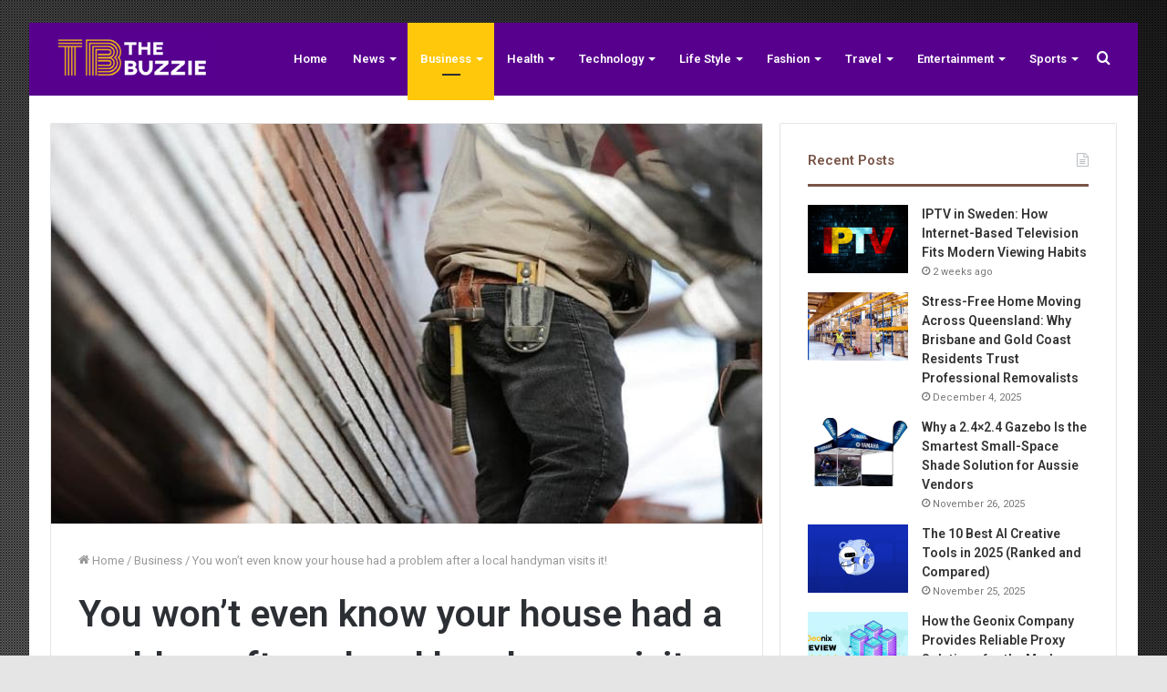

--- FILE ---
content_type: text/html; charset=UTF-8
request_url: https://thebuzzie.com/you-wont-even-know-your-house-had-a-problem-after-a-local-handyman-visits-it/
body_size: 21677
content:
<!DOCTYPE html>
<html dir="ltr" lang="en-US" prefix="og: https://ogp.me/ns#" class="" data-skin="light" prefix="og: http://ogp.me/ns#">
<head>
	<meta charset="UTF-8" />
	<link rel="profile" href="https://gmpg.org/xfn/11" />
	<title>You won’t even know your house had a problem after a local handyman visits it! - The Buzzie</title>

		<!-- All in One SEO 4.9.3 - aioseo.com -->
	<meta name="description" content="There is nothing worse than coming home from a long, exhausting day when all you want is to relax in the comfort of your house, and realize there is something wrong with it. Everybody has been in this situation at least once and it is annoying, to say the least. It’s no secret that having" />
	<meta name="robots" content="max-image-preview:large" />
	<meta name="author" content="Robert"/>
	<link rel="canonical" href="https://thebuzzie.com/you-wont-even-know-your-house-had-a-problem-after-a-local-handyman-visits-it/" />
	<meta name="generator" content="All in One SEO (AIOSEO) 4.9.3" />
		<meta property="og:locale" content="en_US" />
		<meta property="og:site_name" content="The Buzzie -" />
		<meta property="og:type" content="article" />
		<meta property="og:title" content="You won’t even know your house had a problem after a local handyman visits it! - The Buzzie" />
		<meta property="og:description" content="There is nothing worse than coming home from a long, exhausting day when all you want is to relax in the comfort of your house, and realize there is something wrong with it. Everybody has been in this situation at least once and it is annoying, to say the least. It’s no secret that having" />
		<meta property="og:url" content="https://thebuzzie.com/you-wont-even-know-your-house-had-a-problem-after-a-local-handyman-visits-it/" />
		<meta property="article:published_time" content="2022-10-14T09:02:50+00:00" />
		<meta property="article:modified_time" content="2022-10-14T09:02:50+00:00" />
		<meta name="twitter:card" content="summary" />
		<meta name="twitter:title" content="You won’t even know your house had a problem after a local handyman visits it! - The Buzzie" />
		<meta name="twitter:description" content="There is nothing worse than coming home from a long, exhausting day when all you want is to relax in the comfort of your house, and realize there is something wrong with it. Everybody has been in this situation at least once and it is annoying, to say the least. It’s no secret that having" />
		<script type="application/ld+json" class="aioseo-schema">
			{"@context":"https:\/\/schema.org","@graph":[{"@type":"BlogPosting","@id":"https:\/\/thebuzzie.com\/you-wont-even-know-your-house-had-a-problem-after-a-local-handyman-visits-it\/#blogposting","name":"You won\u2019t even know your house had a problem after a local handyman visits it! - The Buzzie","headline":"You won&#8217;t even know your house had a problem after a local handyman visits it!","author":{"@id":"https:\/\/thebuzzie.com\/author\/rabbi-it-firm\/#author"},"publisher":{"@id":"https:\/\/thebuzzie.com\/#person"},"image":{"@type":"ImageObject","url":"https:\/\/thebuzzie.com\/wp-content\/uploads\/2022\/10\/local-handyman.jpg","width":748,"height":421},"datePublished":"2022-10-14T09:02:50+00:00","dateModified":"2022-10-14T09:02:50+00:00","inLanguage":"en-US","mainEntityOfPage":{"@id":"https:\/\/thebuzzie.com\/you-wont-even-know-your-house-had-a-problem-after-a-local-handyman-visits-it\/#webpage"},"isPartOf":{"@id":"https:\/\/thebuzzie.com\/you-wont-even-know-your-house-had-a-problem-after-a-local-handyman-visits-it\/#webpage"},"articleSection":"Business"},{"@type":"BreadcrumbList","@id":"https:\/\/thebuzzie.com\/you-wont-even-know-your-house-had-a-problem-after-a-local-handyman-visits-it\/#breadcrumblist","itemListElement":[{"@type":"ListItem","@id":"https:\/\/thebuzzie.com#listItem","position":1,"name":"Home","item":"https:\/\/thebuzzie.com","nextItem":{"@type":"ListItem","@id":"https:\/\/thebuzzie.com\/category\/tie-business\/#listItem","name":"Business"}},{"@type":"ListItem","@id":"https:\/\/thebuzzie.com\/category\/tie-business\/#listItem","position":2,"name":"Business","item":"https:\/\/thebuzzie.com\/category\/tie-business\/","nextItem":{"@type":"ListItem","@id":"https:\/\/thebuzzie.com\/you-wont-even-know-your-house-had-a-problem-after-a-local-handyman-visits-it\/#listItem","name":"You won&#8217;t even know your house had a problem after a local handyman visits it!"},"previousItem":{"@type":"ListItem","@id":"https:\/\/thebuzzie.com#listItem","name":"Home"}},{"@type":"ListItem","@id":"https:\/\/thebuzzie.com\/you-wont-even-know-your-house-had-a-problem-after-a-local-handyman-visits-it\/#listItem","position":3,"name":"You won&#8217;t even know your house had a problem after a local handyman visits it!","previousItem":{"@type":"ListItem","@id":"https:\/\/thebuzzie.com\/category\/tie-business\/#listItem","name":"Business"}}]},{"@type":"Person","@id":"https:\/\/thebuzzie.com\/#person","name":"the_buzz","image":{"@type":"ImageObject","@id":"https:\/\/thebuzzie.com\/you-wont-even-know-your-house-had-a-problem-after-a-local-handyman-visits-it\/#personImage","url":"https:\/\/secure.gravatar.com\/avatar\/f2dcb79ecd7f2e525fbb79c5fd6c285377a1ae09efc060740b12cc040009a0ed?s=96&d=mm&r=g","width":96,"height":96,"caption":"the_buzz"}},{"@type":"Person","@id":"https:\/\/thebuzzie.com\/author\/rabbi-it-firm\/#author","url":"https:\/\/thebuzzie.com\/author\/rabbi-it-firm\/","name":"Robert","image":{"@type":"ImageObject","@id":"https:\/\/thebuzzie.com\/you-wont-even-know-your-house-had-a-problem-after-a-local-handyman-visits-it\/#authorImage","url":"https:\/\/secure.gravatar.com\/avatar\/b4b4005f32c54c0c60502664dbe31a762d63a3fc8550f14acc9a02e1d7fb32ba?s=96&d=mm&r=g","width":96,"height":96,"caption":"Robert"}},{"@type":"WebPage","@id":"https:\/\/thebuzzie.com\/you-wont-even-know-your-house-had-a-problem-after-a-local-handyman-visits-it\/#webpage","url":"https:\/\/thebuzzie.com\/you-wont-even-know-your-house-had-a-problem-after-a-local-handyman-visits-it\/","name":"You won\u2019t even know your house had a problem after a local handyman visits it! - The Buzzie","description":"There is nothing worse than coming home from a long, exhausting day when all you want is to relax in the comfort of your house, and realize there is something wrong with it. Everybody has been in this situation at least once and it is annoying, to say the least. It\u2019s no secret that having","inLanguage":"en-US","isPartOf":{"@id":"https:\/\/thebuzzie.com\/#website"},"breadcrumb":{"@id":"https:\/\/thebuzzie.com\/you-wont-even-know-your-house-had-a-problem-after-a-local-handyman-visits-it\/#breadcrumblist"},"author":{"@id":"https:\/\/thebuzzie.com\/author\/rabbi-it-firm\/#author"},"creator":{"@id":"https:\/\/thebuzzie.com\/author\/rabbi-it-firm\/#author"},"image":{"@type":"ImageObject","url":"https:\/\/thebuzzie.com\/wp-content\/uploads\/2022\/10\/local-handyman.jpg","@id":"https:\/\/thebuzzie.com\/you-wont-even-know-your-house-had-a-problem-after-a-local-handyman-visits-it\/#mainImage","width":748,"height":421},"primaryImageOfPage":{"@id":"https:\/\/thebuzzie.com\/you-wont-even-know-your-house-had-a-problem-after-a-local-handyman-visits-it\/#mainImage"},"datePublished":"2022-10-14T09:02:50+00:00","dateModified":"2022-10-14T09:02:50+00:00"},{"@type":"WebSite","@id":"https:\/\/thebuzzie.com\/#website","url":"https:\/\/thebuzzie.com\/","name":"The Buzzie","inLanguage":"en-US","publisher":{"@id":"https:\/\/thebuzzie.com\/#person"}}]}
		</script>
		<!-- All in One SEO -->

<link rel="alternate" type="application/rss+xml" title="The Buzzie &raquo; Feed" href="https://thebuzzie.com/feed/" />
<link rel="alternate" type="application/rss+xml" title="The Buzzie &raquo; Comments Feed" href="https://thebuzzie.com/comments/feed/" />
<link rel="alternate" type="application/rss+xml" title="The Buzzie &raquo; You won&#8217;t even know your house had a problem after a local handyman visits it! Comments Feed" href="https://thebuzzie.com/you-wont-even-know-your-house-had-a-problem-after-a-local-handyman-visits-it/feed/" />
<link rel="alternate" title="oEmbed (JSON)" type="application/json+oembed" href="https://thebuzzie.com/wp-json/oembed/1.0/embed?url=https%3A%2F%2Fthebuzzie.com%2Fyou-wont-even-know-your-house-had-a-problem-after-a-local-handyman-visits-it%2F" />
<link rel="alternate" title="oEmbed (XML)" type="text/xml+oembed" href="https://thebuzzie.com/wp-json/oembed/1.0/embed?url=https%3A%2F%2Fthebuzzie.com%2Fyou-wont-even-know-your-house-had-a-problem-after-a-local-handyman-visits-it%2F&#038;format=xml" />

<meta property="og:title" content="You won&#8217;t even know your house had a problem after a local handyman visits it! - The Buzzie" />
<meta property="og:type" content="article" />
<meta property="og:description" content="There is nothing worse than coming home from a long, exhausting day when all you want is to relax in" />
<meta property="og:url" content="https://thebuzzie.com/you-wont-even-know-your-house-had-a-problem-after-a-local-handyman-visits-it/" />
<meta property="og:site_name" content="The Buzzie" />
<meta property="og:image" content="https://thebuzzie.com/wp-content/uploads/2022/10/local-handyman.jpg" />
<style id='wp-img-auto-sizes-contain-inline-css' type='text/css'>
img:is([sizes=auto i],[sizes^="auto," i]){contain-intrinsic-size:3000px 1500px}
/*# sourceURL=wp-img-auto-sizes-contain-inline-css */
</style>
<style id='wp-emoji-styles-inline-css' type='text/css'>

	img.wp-smiley, img.emoji {
		display: inline !important;
		border: none !important;
		box-shadow: none !important;
		height: 1em !important;
		width: 1em !important;
		margin: 0 0.07em !important;
		vertical-align: -0.1em !important;
		background: none !important;
		padding: 0 !important;
	}
/*# sourceURL=wp-emoji-styles-inline-css */
</style>
<style id='wp-block-library-inline-css' type='text/css'>
:root{--wp-block-synced-color:#7a00df;--wp-block-synced-color--rgb:122,0,223;--wp-bound-block-color:var(--wp-block-synced-color);--wp-editor-canvas-background:#ddd;--wp-admin-theme-color:#007cba;--wp-admin-theme-color--rgb:0,124,186;--wp-admin-theme-color-darker-10:#006ba1;--wp-admin-theme-color-darker-10--rgb:0,107,160.5;--wp-admin-theme-color-darker-20:#005a87;--wp-admin-theme-color-darker-20--rgb:0,90,135;--wp-admin-border-width-focus:2px}@media (min-resolution:192dpi){:root{--wp-admin-border-width-focus:1.5px}}.wp-element-button{cursor:pointer}:root .has-very-light-gray-background-color{background-color:#eee}:root .has-very-dark-gray-background-color{background-color:#313131}:root .has-very-light-gray-color{color:#eee}:root .has-very-dark-gray-color{color:#313131}:root .has-vivid-green-cyan-to-vivid-cyan-blue-gradient-background{background:linear-gradient(135deg,#00d084,#0693e3)}:root .has-purple-crush-gradient-background{background:linear-gradient(135deg,#34e2e4,#4721fb 50%,#ab1dfe)}:root .has-hazy-dawn-gradient-background{background:linear-gradient(135deg,#faaca8,#dad0ec)}:root .has-subdued-olive-gradient-background{background:linear-gradient(135deg,#fafae1,#67a671)}:root .has-atomic-cream-gradient-background{background:linear-gradient(135deg,#fdd79a,#004a59)}:root .has-nightshade-gradient-background{background:linear-gradient(135deg,#330968,#31cdcf)}:root .has-midnight-gradient-background{background:linear-gradient(135deg,#020381,#2874fc)}:root{--wp--preset--font-size--normal:16px;--wp--preset--font-size--huge:42px}.has-regular-font-size{font-size:1em}.has-larger-font-size{font-size:2.625em}.has-normal-font-size{font-size:var(--wp--preset--font-size--normal)}.has-huge-font-size{font-size:var(--wp--preset--font-size--huge)}.has-text-align-center{text-align:center}.has-text-align-left{text-align:left}.has-text-align-right{text-align:right}.has-fit-text{white-space:nowrap!important}#end-resizable-editor-section{display:none}.aligncenter{clear:both}.items-justified-left{justify-content:flex-start}.items-justified-center{justify-content:center}.items-justified-right{justify-content:flex-end}.items-justified-space-between{justify-content:space-between}.screen-reader-text{border:0;clip-path:inset(50%);height:1px;margin:-1px;overflow:hidden;padding:0;position:absolute;width:1px;word-wrap:normal!important}.screen-reader-text:focus{background-color:#ddd;clip-path:none;color:#444;display:block;font-size:1em;height:auto;left:5px;line-height:normal;padding:15px 23px 14px;text-decoration:none;top:5px;width:auto;z-index:100000}html :where(.has-border-color){border-style:solid}html :where([style*=border-top-color]){border-top-style:solid}html :where([style*=border-right-color]){border-right-style:solid}html :where([style*=border-bottom-color]){border-bottom-style:solid}html :where([style*=border-left-color]){border-left-style:solid}html :where([style*=border-width]){border-style:solid}html :where([style*=border-top-width]){border-top-style:solid}html :where([style*=border-right-width]){border-right-style:solid}html :where([style*=border-bottom-width]){border-bottom-style:solid}html :where([style*=border-left-width]){border-left-style:solid}html :where(img[class*=wp-image-]){height:auto;max-width:100%}:where(figure){margin:0 0 1em}html :where(.is-position-sticky){--wp-admin--admin-bar--position-offset:var(--wp-admin--admin-bar--height,0px)}@media screen and (max-width:600px){html :where(.is-position-sticky){--wp-admin--admin-bar--position-offset:0px}}

/*# sourceURL=wp-block-library-inline-css */
</style><style id='global-styles-inline-css' type='text/css'>
:root{--wp--preset--aspect-ratio--square: 1;--wp--preset--aspect-ratio--4-3: 4/3;--wp--preset--aspect-ratio--3-4: 3/4;--wp--preset--aspect-ratio--3-2: 3/2;--wp--preset--aspect-ratio--2-3: 2/3;--wp--preset--aspect-ratio--16-9: 16/9;--wp--preset--aspect-ratio--9-16: 9/16;--wp--preset--color--black: #000000;--wp--preset--color--cyan-bluish-gray: #abb8c3;--wp--preset--color--white: #ffffff;--wp--preset--color--pale-pink: #f78da7;--wp--preset--color--vivid-red: #cf2e2e;--wp--preset--color--luminous-vivid-orange: #ff6900;--wp--preset--color--luminous-vivid-amber: #fcb900;--wp--preset--color--light-green-cyan: #7bdcb5;--wp--preset--color--vivid-green-cyan: #00d084;--wp--preset--color--pale-cyan-blue: #8ed1fc;--wp--preset--color--vivid-cyan-blue: #0693e3;--wp--preset--color--vivid-purple: #9b51e0;--wp--preset--gradient--vivid-cyan-blue-to-vivid-purple: linear-gradient(135deg,rgb(6,147,227) 0%,rgb(155,81,224) 100%);--wp--preset--gradient--light-green-cyan-to-vivid-green-cyan: linear-gradient(135deg,rgb(122,220,180) 0%,rgb(0,208,130) 100%);--wp--preset--gradient--luminous-vivid-amber-to-luminous-vivid-orange: linear-gradient(135deg,rgb(252,185,0) 0%,rgb(255,105,0) 100%);--wp--preset--gradient--luminous-vivid-orange-to-vivid-red: linear-gradient(135deg,rgb(255,105,0) 0%,rgb(207,46,46) 100%);--wp--preset--gradient--very-light-gray-to-cyan-bluish-gray: linear-gradient(135deg,rgb(238,238,238) 0%,rgb(169,184,195) 100%);--wp--preset--gradient--cool-to-warm-spectrum: linear-gradient(135deg,rgb(74,234,220) 0%,rgb(151,120,209) 20%,rgb(207,42,186) 40%,rgb(238,44,130) 60%,rgb(251,105,98) 80%,rgb(254,248,76) 100%);--wp--preset--gradient--blush-light-purple: linear-gradient(135deg,rgb(255,206,236) 0%,rgb(152,150,240) 100%);--wp--preset--gradient--blush-bordeaux: linear-gradient(135deg,rgb(254,205,165) 0%,rgb(254,45,45) 50%,rgb(107,0,62) 100%);--wp--preset--gradient--luminous-dusk: linear-gradient(135deg,rgb(255,203,112) 0%,rgb(199,81,192) 50%,rgb(65,88,208) 100%);--wp--preset--gradient--pale-ocean: linear-gradient(135deg,rgb(255,245,203) 0%,rgb(182,227,212) 50%,rgb(51,167,181) 100%);--wp--preset--gradient--electric-grass: linear-gradient(135deg,rgb(202,248,128) 0%,rgb(113,206,126) 100%);--wp--preset--gradient--midnight: linear-gradient(135deg,rgb(2,3,129) 0%,rgb(40,116,252) 100%);--wp--preset--font-size--small: 13px;--wp--preset--font-size--medium: 20px;--wp--preset--font-size--large: 36px;--wp--preset--font-size--x-large: 42px;--wp--preset--spacing--20: 0.44rem;--wp--preset--spacing--30: 0.67rem;--wp--preset--spacing--40: 1rem;--wp--preset--spacing--50: 1.5rem;--wp--preset--spacing--60: 2.25rem;--wp--preset--spacing--70: 3.38rem;--wp--preset--spacing--80: 5.06rem;--wp--preset--shadow--natural: 6px 6px 9px rgba(0, 0, 0, 0.2);--wp--preset--shadow--deep: 12px 12px 50px rgba(0, 0, 0, 0.4);--wp--preset--shadow--sharp: 6px 6px 0px rgba(0, 0, 0, 0.2);--wp--preset--shadow--outlined: 6px 6px 0px -3px rgb(255, 255, 255), 6px 6px rgb(0, 0, 0);--wp--preset--shadow--crisp: 6px 6px 0px rgb(0, 0, 0);}:where(.is-layout-flex){gap: 0.5em;}:where(.is-layout-grid){gap: 0.5em;}body .is-layout-flex{display: flex;}.is-layout-flex{flex-wrap: wrap;align-items: center;}.is-layout-flex > :is(*, div){margin: 0;}body .is-layout-grid{display: grid;}.is-layout-grid > :is(*, div){margin: 0;}:where(.wp-block-columns.is-layout-flex){gap: 2em;}:where(.wp-block-columns.is-layout-grid){gap: 2em;}:where(.wp-block-post-template.is-layout-flex){gap: 1.25em;}:where(.wp-block-post-template.is-layout-grid){gap: 1.25em;}.has-black-color{color: var(--wp--preset--color--black) !important;}.has-cyan-bluish-gray-color{color: var(--wp--preset--color--cyan-bluish-gray) !important;}.has-white-color{color: var(--wp--preset--color--white) !important;}.has-pale-pink-color{color: var(--wp--preset--color--pale-pink) !important;}.has-vivid-red-color{color: var(--wp--preset--color--vivid-red) !important;}.has-luminous-vivid-orange-color{color: var(--wp--preset--color--luminous-vivid-orange) !important;}.has-luminous-vivid-amber-color{color: var(--wp--preset--color--luminous-vivid-amber) !important;}.has-light-green-cyan-color{color: var(--wp--preset--color--light-green-cyan) !important;}.has-vivid-green-cyan-color{color: var(--wp--preset--color--vivid-green-cyan) !important;}.has-pale-cyan-blue-color{color: var(--wp--preset--color--pale-cyan-blue) !important;}.has-vivid-cyan-blue-color{color: var(--wp--preset--color--vivid-cyan-blue) !important;}.has-vivid-purple-color{color: var(--wp--preset--color--vivid-purple) !important;}.has-black-background-color{background-color: var(--wp--preset--color--black) !important;}.has-cyan-bluish-gray-background-color{background-color: var(--wp--preset--color--cyan-bluish-gray) !important;}.has-white-background-color{background-color: var(--wp--preset--color--white) !important;}.has-pale-pink-background-color{background-color: var(--wp--preset--color--pale-pink) !important;}.has-vivid-red-background-color{background-color: var(--wp--preset--color--vivid-red) !important;}.has-luminous-vivid-orange-background-color{background-color: var(--wp--preset--color--luminous-vivid-orange) !important;}.has-luminous-vivid-amber-background-color{background-color: var(--wp--preset--color--luminous-vivid-amber) !important;}.has-light-green-cyan-background-color{background-color: var(--wp--preset--color--light-green-cyan) !important;}.has-vivid-green-cyan-background-color{background-color: var(--wp--preset--color--vivid-green-cyan) !important;}.has-pale-cyan-blue-background-color{background-color: var(--wp--preset--color--pale-cyan-blue) !important;}.has-vivid-cyan-blue-background-color{background-color: var(--wp--preset--color--vivid-cyan-blue) !important;}.has-vivid-purple-background-color{background-color: var(--wp--preset--color--vivid-purple) !important;}.has-black-border-color{border-color: var(--wp--preset--color--black) !important;}.has-cyan-bluish-gray-border-color{border-color: var(--wp--preset--color--cyan-bluish-gray) !important;}.has-white-border-color{border-color: var(--wp--preset--color--white) !important;}.has-pale-pink-border-color{border-color: var(--wp--preset--color--pale-pink) !important;}.has-vivid-red-border-color{border-color: var(--wp--preset--color--vivid-red) !important;}.has-luminous-vivid-orange-border-color{border-color: var(--wp--preset--color--luminous-vivid-orange) !important;}.has-luminous-vivid-amber-border-color{border-color: var(--wp--preset--color--luminous-vivid-amber) !important;}.has-light-green-cyan-border-color{border-color: var(--wp--preset--color--light-green-cyan) !important;}.has-vivid-green-cyan-border-color{border-color: var(--wp--preset--color--vivid-green-cyan) !important;}.has-pale-cyan-blue-border-color{border-color: var(--wp--preset--color--pale-cyan-blue) !important;}.has-vivid-cyan-blue-border-color{border-color: var(--wp--preset--color--vivid-cyan-blue) !important;}.has-vivid-purple-border-color{border-color: var(--wp--preset--color--vivid-purple) !important;}.has-vivid-cyan-blue-to-vivid-purple-gradient-background{background: var(--wp--preset--gradient--vivid-cyan-blue-to-vivid-purple) !important;}.has-light-green-cyan-to-vivid-green-cyan-gradient-background{background: var(--wp--preset--gradient--light-green-cyan-to-vivid-green-cyan) !important;}.has-luminous-vivid-amber-to-luminous-vivid-orange-gradient-background{background: var(--wp--preset--gradient--luminous-vivid-amber-to-luminous-vivid-orange) !important;}.has-luminous-vivid-orange-to-vivid-red-gradient-background{background: var(--wp--preset--gradient--luminous-vivid-orange-to-vivid-red) !important;}.has-very-light-gray-to-cyan-bluish-gray-gradient-background{background: var(--wp--preset--gradient--very-light-gray-to-cyan-bluish-gray) !important;}.has-cool-to-warm-spectrum-gradient-background{background: var(--wp--preset--gradient--cool-to-warm-spectrum) !important;}.has-blush-light-purple-gradient-background{background: var(--wp--preset--gradient--blush-light-purple) !important;}.has-blush-bordeaux-gradient-background{background: var(--wp--preset--gradient--blush-bordeaux) !important;}.has-luminous-dusk-gradient-background{background: var(--wp--preset--gradient--luminous-dusk) !important;}.has-pale-ocean-gradient-background{background: var(--wp--preset--gradient--pale-ocean) !important;}.has-electric-grass-gradient-background{background: var(--wp--preset--gradient--electric-grass) !important;}.has-midnight-gradient-background{background: var(--wp--preset--gradient--midnight) !important;}.has-small-font-size{font-size: var(--wp--preset--font-size--small) !important;}.has-medium-font-size{font-size: var(--wp--preset--font-size--medium) !important;}.has-large-font-size{font-size: var(--wp--preset--font-size--large) !important;}.has-x-large-font-size{font-size: var(--wp--preset--font-size--x-large) !important;}
/*# sourceURL=global-styles-inline-css */
</style>

<style id='classic-theme-styles-inline-css' type='text/css'>
/*! This file is auto-generated */
.wp-block-button__link{color:#fff;background-color:#32373c;border-radius:9999px;box-shadow:none;text-decoration:none;padding:calc(.667em + 2px) calc(1.333em + 2px);font-size:1.125em}.wp-block-file__button{background:#32373c;color:#fff;text-decoration:none}
/*# sourceURL=/wp-includes/css/classic-themes.min.css */
</style>
<link rel='stylesheet' id='tie-css-base-css' href='https://thebuzzie.com/wp-content/themes/jannah/assets/css/base.min.css?ver=5.4.10' type='text/css' media='all' />
<link rel='stylesheet' id='tie-css-styles-css' href='https://thebuzzie.com/wp-content/themes/jannah/assets/css/style.min.css?ver=5.4.10' type='text/css' media='all' />
<link rel='stylesheet' id='tie-css-widgets-css' href='https://thebuzzie.com/wp-content/themes/jannah/assets/css/widgets.min.css?ver=5.4.10' type='text/css' media='all' />
<link rel='stylesheet' id='tie-css-helpers-css' href='https://thebuzzie.com/wp-content/themes/jannah/assets/css/helpers.min.css?ver=5.4.10' type='text/css' media='all' />
<link rel='stylesheet' id='tie-fontawesome5-css' href='https://thebuzzie.com/wp-content/themes/jannah/assets/css/fontawesome.css?ver=5.4.10' type='text/css' media='all' />
<link rel='stylesheet' id='tie-css-ilightbox-css' href='https://thebuzzie.com/wp-content/themes/jannah/assets/ilightbox/light-skin/skin.css?ver=5.4.10' type='text/css' media='all' />
<link rel='stylesheet' id='tie-css-single-css' href='https://thebuzzie.com/wp-content/themes/jannah/assets/css/single.min.css?ver=5.4.10' type='text/css' media='all' />
<link rel='stylesheet' id='tie-css-print-css' href='https://thebuzzie.com/wp-content/themes/jannah/assets/css/print.css?ver=5.4.10' type='text/css' media='print' />
<style id='tie-css-print-inline-css' type='text/css'>
.wf-active .logo-text,.wf-active h1,.wf-active h2,.wf-active h3,.wf-active h4,.wf-active h5,.wf-active h6,.wf-active .the-subtitle{font-family: 'Roboto';}#tie-body{background-color: #e5e5e5;background-image: -webkit-linear-gradient(45deg,#e5e5e5,#232323);background-image: linear-gradient(45deg,#e5e5e5,#232323);}.background-overlay {background-image: url(https://thebuzzie.com/wp-content/themes/jannah/assets/images/bg-dots.png);background-color: rgba(0,0,0,0.1);}.brand-title,a:hover,.tie-popup-search-submit,#logo.text-logo a,.theme-header nav .components #search-submit:hover,.theme-header .header-nav .components > li:hover > a,.theme-header .header-nav .components li a:hover,.main-menu ul.cats-vertical li a.is-active,.main-menu ul.cats-vertical li a:hover,.main-nav li.mega-menu .post-meta a:hover,.main-nav li.mega-menu .post-box-title a:hover,.search-in-main-nav.autocomplete-suggestions a:hover,#main-nav .menu ul:not(.cats-horizontal) li:hover > a,#main-nav .menu ul li.current-menu-item:not(.mega-link-column) > a,.top-nav .menu li:hover > a,.top-nav .menu > .tie-current-menu > a,.search-in-top-nav.autocomplete-suggestions .post-title a:hover,div.mag-box .mag-box-options .mag-box-filter-links a.active,.mag-box-filter-links .flexMenu-viewMore:hover > a,.stars-rating-active,body .tabs.tabs .active > a,.video-play-icon,.spinner-circle:after,#go-to-content:hover,.comment-list .comment-author .fn,.commentlist .comment-author .fn,blockquote::before,blockquote cite,blockquote.quote-simple p,.multiple-post-pages a:hover,#story-index li .is-current,.latest-tweets-widget .twitter-icon-wrap span,.wide-slider-nav-wrapper .slide,.wide-next-prev-slider-wrapper .tie-slider-nav li:hover span,.review-final-score h3,#mobile-menu-icon:hover .menu-text,body .entry a,.dark-skin body .entry a,.entry .post-bottom-meta a:hover,.comment-list .comment-content a,q a,blockquote a,.widget.tie-weather-widget .icon-basecloud-bg:after,.site-footer a:hover,.site-footer .stars-rating-active,.site-footer .twitter-icon-wrap span,.site-info a:hover{color: #795548;}#instagram-link a:hover{color: #795548 !important;border-color: #795548 !important;}#theme-header #main-nav .spinner-circle:after{color: #ffc80a;}[type='submit'],.button,.generic-button a,.generic-button button,.theme-header .header-nav .comp-sub-menu a.button.guest-btn:hover,.theme-header .header-nav .comp-sub-menu a.checkout-button,nav.main-nav .menu > li.tie-current-menu > a,nav.main-nav .menu > li:hover > a,.main-menu .mega-links-head:after,.main-nav .mega-menu.mega-cat .cats-horizontal li a.is-active,#mobile-menu-icon:hover .nav-icon,#mobile-menu-icon:hover .nav-icon:before,#mobile-menu-icon:hover .nav-icon:after,.search-in-main-nav.autocomplete-suggestions a.button,.search-in-top-nav.autocomplete-suggestions a.button,.spinner > div,.post-cat,.pages-numbers li.current span,.multiple-post-pages > span,#tie-wrapper .mejs-container .mejs-controls,.mag-box-filter-links a:hover,.slider-arrow-nav a:not(.pagination-disabled):hover,.comment-list .reply a:hover,.commentlist .reply a:hover,#reading-position-indicator,#story-index-icon,.videos-block .playlist-title,.review-percentage .review-item span span,.tie-slick-dots li.slick-active button,.tie-slick-dots li button:hover,.digital-rating-static,.timeline-widget li a:hover .date:before,#wp-calendar #today,.posts-list-counter li.widget-post-list:before,.cat-counter a + span,.tie-slider-nav li span:hover,.fullwidth-area .widget_tag_cloud .tagcloud a:hover,.magazine2:not(.block-head-4) .dark-widgetized-area ul.tabs a:hover,.magazine2:not(.block-head-4) .dark-widgetized-area ul.tabs .active a,.magazine1 .dark-widgetized-area ul.tabs a:hover,.magazine1 .dark-widgetized-area ul.tabs .active a,.block-head-4.magazine2 .dark-widgetized-area .tabs.tabs .active a,.block-head-4.magazine2 .dark-widgetized-area .tabs > .active a:before,.block-head-4.magazine2 .dark-widgetized-area .tabs > .active a:after,.demo_store,.demo #logo:after,.demo #sticky-logo:after,.widget.tie-weather-widget,span.video-close-btn:hover,#go-to-top,.latest-tweets-widget .slider-links .button:not(:hover){background-color: #795548;color: #FFFFFF;}.tie-weather-widget .widget-title .the-subtitle,.block-head-4.magazine2 #footer .tabs .active a:hover{color: #FFFFFF;}pre,code,.pages-numbers li.current span,.theme-header .header-nav .comp-sub-menu a.button.guest-btn:hover,.multiple-post-pages > span,.post-content-slideshow .tie-slider-nav li span:hover,#tie-body .tie-slider-nav li > span:hover,.slider-arrow-nav a:not(.pagination-disabled):hover,.main-nav .mega-menu.mega-cat .cats-horizontal li a.is-active,.main-nav .mega-menu.mega-cat .cats-horizontal li a:hover,.main-menu .menu > li > .menu-sub-content{border-color: #795548;}.main-menu .menu > li.tie-current-menu{border-bottom-color: #795548;}.top-nav .menu li.tie-current-menu > a:before,.top-nav .menu li.menu-item-has-children:hover > a:before{border-top-color: #795548;}.main-nav .main-menu .menu > li.tie-current-menu > a:before,.main-nav .main-menu .menu > li:hover > a:before{border-top-color: #FFFFFF;}header.main-nav-light .main-nav .menu-item-has-children li:hover > a:before,header.main-nav-light .main-nav .mega-menu li:hover > a:before{border-left-color: #795548;}.rtl header.main-nav-light .main-nav .menu-item-has-children li:hover > a:before,.rtl header.main-nav-light .main-nav .mega-menu li:hover > a:before{border-right-color: #795548;border-left-color: transparent;}.top-nav ul.menu li .menu-item-has-children:hover > a:before{border-top-color: transparent;border-left-color: #795548;}.rtl .top-nav ul.menu li .menu-item-has-children:hover > a:before{border-left-color: transparent;border-right-color: #795548;}::-moz-selection{background-color: #795548;color: #FFFFFF;}::selection{background-color: #795548;color: #FFFFFF;}circle.circle_bar{stroke: #795548;}#reading-position-indicator{box-shadow: 0 0 10px rgba( 121,85,72,0.7);}#logo.text-logo a:hover,body .entry a:hover,.dark-skin body .entry a:hover,.comment-list .comment-content a:hover,.block-head-4.magazine2 .site-footer .tabs li a:hover,q a:hover,blockquote a:hover{color: #472316;}.button:hover,input[type='submit']:hover,.generic-button a:hover,.generic-button button:hover,a.post-cat:hover,.site-footer .button:hover,.site-footer [type='submit']:hover,.search-in-main-nav.autocomplete-suggestions a.button:hover,.search-in-top-nav.autocomplete-suggestions a.button:hover,.theme-header .header-nav .comp-sub-menu a.checkout-button:hover{background-color: #472316;color: #FFFFFF;}.theme-header .header-nav .comp-sub-menu a.checkout-button:not(:hover),body .entry a.button{color: #FFFFFF;}#story-index.is-compact .story-index-content{background-color: #795548;}#story-index.is-compact .story-index-content a,#story-index.is-compact .story-index-content .is-current{color: #FFFFFF;}#tie-body .mag-box-title h3 a,#tie-body .block-more-button{color: #795548;}#tie-body .mag-box-title h3 a:hover,#tie-body .block-more-button:hover{color: #472316;}#tie-body .the-global-title,#tie-body .comment-reply-title,#tie-body .related.products > h2,#tie-body .up-sells > h2,#tie-body .cross-sells > h2,#tie-body .cart_totals > h2,#tie-body .bbp-form legend{border-color: #795548;color: #795548;}#tie-body #footer .widget-title:after{background-color: #795548;}.brand-title,a:hover,.tie-popup-search-submit,#logo.text-logo a,.theme-header nav .components #search-submit:hover,.theme-header .header-nav .components > li:hover > a,.theme-header .header-nav .components li a:hover,.main-menu ul.cats-vertical li a.is-active,.main-menu ul.cats-vertical li a:hover,.main-nav li.mega-menu .post-meta a:hover,.main-nav li.mega-menu .post-box-title a:hover,.search-in-main-nav.autocomplete-suggestions a:hover,#main-nav .menu ul:not(.cats-horizontal) li:hover > a,#main-nav .menu ul li.current-menu-item:not(.mega-link-column) > a,.top-nav .menu li:hover > a,.top-nav .menu > .tie-current-menu > a,.search-in-top-nav.autocomplete-suggestions .post-title a:hover,div.mag-box .mag-box-options .mag-box-filter-links a.active,.mag-box-filter-links .flexMenu-viewMore:hover > a,.stars-rating-active,body .tabs.tabs .active > a,.video-play-icon,.spinner-circle:after,#go-to-content:hover,.comment-list .comment-author .fn,.commentlist .comment-author .fn,blockquote::before,blockquote cite,blockquote.quote-simple p,.multiple-post-pages a:hover,#story-index li .is-current,.latest-tweets-widget .twitter-icon-wrap span,.wide-slider-nav-wrapper .slide,.wide-next-prev-slider-wrapper .tie-slider-nav li:hover span,.review-final-score h3,#mobile-menu-icon:hover .menu-text,body .entry a,.dark-skin body .entry a,.entry .post-bottom-meta a:hover,.comment-list .comment-content a,q a,blockquote a,.widget.tie-weather-widget .icon-basecloud-bg:after,.site-footer a:hover,.site-footer .stars-rating-active,.site-footer .twitter-icon-wrap span,.site-info a:hover{color: #795548;}#instagram-link a:hover{color: #795548 !important;border-color: #795548 !important;}#theme-header #main-nav .spinner-circle:after{color: #ffc80a;}[type='submit'],.button,.generic-button a,.generic-button button,.theme-header .header-nav .comp-sub-menu a.button.guest-btn:hover,.theme-header .header-nav .comp-sub-menu a.checkout-button,nav.main-nav .menu > li.tie-current-menu > a,nav.main-nav .menu > li:hover > a,.main-menu .mega-links-head:after,.main-nav .mega-menu.mega-cat .cats-horizontal li a.is-active,#mobile-menu-icon:hover .nav-icon,#mobile-menu-icon:hover .nav-icon:before,#mobile-menu-icon:hover .nav-icon:after,.search-in-main-nav.autocomplete-suggestions a.button,.search-in-top-nav.autocomplete-suggestions a.button,.spinner > div,.post-cat,.pages-numbers li.current span,.multiple-post-pages > span,#tie-wrapper .mejs-container .mejs-controls,.mag-box-filter-links a:hover,.slider-arrow-nav a:not(.pagination-disabled):hover,.comment-list .reply a:hover,.commentlist .reply a:hover,#reading-position-indicator,#story-index-icon,.videos-block .playlist-title,.review-percentage .review-item span span,.tie-slick-dots li.slick-active button,.tie-slick-dots li button:hover,.digital-rating-static,.timeline-widget li a:hover .date:before,#wp-calendar #today,.posts-list-counter li.widget-post-list:before,.cat-counter a + span,.tie-slider-nav li span:hover,.fullwidth-area .widget_tag_cloud .tagcloud a:hover,.magazine2:not(.block-head-4) .dark-widgetized-area ul.tabs a:hover,.magazine2:not(.block-head-4) .dark-widgetized-area ul.tabs .active a,.magazine1 .dark-widgetized-area ul.tabs a:hover,.magazine1 .dark-widgetized-area ul.tabs .active a,.block-head-4.magazine2 .dark-widgetized-area .tabs.tabs .active a,.block-head-4.magazine2 .dark-widgetized-area .tabs > .active a:before,.block-head-4.magazine2 .dark-widgetized-area .tabs > .active a:after,.demo_store,.demo #logo:after,.demo #sticky-logo:after,.widget.tie-weather-widget,span.video-close-btn:hover,#go-to-top,.latest-tweets-widget .slider-links .button:not(:hover){background-color: #795548;color: #FFFFFF;}.tie-weather-widget .widget-title .the-subtitle,.block-head-4.magazine2 #footer .tabs .active a:hover{color: #FFFFFF;}pre,code,.pages-numbers li.current span,.theme-header .header-nav .comp-sub-menu a.button.guest-btn:hover,.multiple-post-pages > span,.post-content-slideshow .tie-slider-nav li span:hover,#tie-body .tie-slider-nav li > span:hover,.slider-arrow-nav a:not(.pagination-disabled):hover,.main-nav .mega-menu.mega-cat .cats-horizontal li a.is-active,.main-nav .mega-menu.mega-cat .cats-horizontal li a:hover,.main-menu .menu > li > .menu-sub-content{border-color: #795548;}.main-menu .menu > li.tie-current-menu{border-bottom-color: #795548;}.top-nav .menu li.tie-current-menu > a:before,.top-nav .menu li.menu-item-has-children:hover > a:before{border-top-color: #795548;}.main-nav .main-menu .menu > li.tie-current-menu > a:before,.main-nav .main-menu .menu > li:hover > a:before{border-top-color: #FFFFFF;}header.main-nav-light .main-nav .menu-item-has-children li:hover > a:before,header.main-nav-light .main-nav .mega-menu li:hover > a:before{border-left-color: #795548;}.rtl header.main-nav-light .main-nav .menu-item-has-children li:hover > a:before,.rtl header.main-nav-light .main-nav .mega-menu li:hover > a:before{border-right-color: #795548;border-left-color: transparent;}.top-nav ul.menu li .menu-item-has-children:hover > a:before{border-top-color: transparent;border-left-color: #795548;}.rtl .top-nav ul.menu li .menu-item-has-children:hover > a:before{border-left-color: transparent;border-right-color: #795548;}::-moz-selection{background-color: #795548;color: #FFFFFF;}::selection{background-color: #795548;color: #FFFFFF;}circle.circle_bar{stroke: #795548;}#reading-position-indicator{box-shadow: 0 0 10px rgba( 121,85,72,0.7);}#logo.text-logo a:hover,body .entry a:hover,.dark-skin body .entry a:hover,.comment-list .comment-content a:hover,.block-head-4.magazine2 .site-footer .tabs li a:hover,q a:hover,blockquote a:hover{color: #472316;}.button:hover,input[type='submit']:hover,.generic-button a:hover,.generic-button button:hover,a.post-cat:hover,.site-footer .button:hover,.site-footer [type='submit']:hover,.search-in-main-nav.autocomplete-suggestions a.button:hover,.search-in-top-nav.autocomplete-suggestions a.button:hover,.theme-header .header-nav .comp-sub-menu a.checkout-button:hover{background-color: #472316;color: #FFFFFF;}.theme-header .header-nav .comp-sub-menu a.checkout-button:not(:hover),body .entry a.button{color: #FFFFFF;}#story-index.is-compact .story-index-content{background-color: #795548;}#story-index.is-compact .story-index-content a,#story-index.is-compact .story-index-content .is-current{color: #FFFFFF;}#tie-body .mag-box-title h3 a,#tie-body .block-more-button{color: #795548;}#tie-body .mag-box-title h3 a:hover,#tie-body .block-more-button:hover{color: #472316;}#tie-body .the-global-title,#tie-body .comment-reply-title,#tie-body .related.products > h2,#tie-body .up-sells > h2,#tie-body .cross-sells > h2,#tie-body .cart_totals > h2,#tie-body .bbp-form legend{border-color: #795548;color: #795548;}#tie-body #footer .widget-title:after{background-color: #795548;}#main-nav,#main-nav .menu-sub-content,#main-nav .comp-sub-menu,#main-nav .guest-btn:not(:hover),#main-nav ul.cats-vertical li a.is-active,#main-nav ul.cats-vertical li a:hover.search-in-main-nav.autocomplete-suggestions{background-color: #58008e;}#main-nav{border-width: 0;}#theme-header #main-nav:not(.fixed-nav){bottom: 0;}#main-nav .icon-basecloud-bg:after{color: #58008e;}#main-nav *,.search-in-main-nav.autocomplete-suggestions{border-color: rgba(255,255,255,0.07);}.main-nav-boxed #main-nav .main-menu-wrapper{border-width: 0;}#main-nav .menu li.menu-item-has-children > a:before,#main-nav .main-menu .mega-menu > a:before{border-top-color: #ffffff;}#main-nav .menu li .menu-item-has-children > a:before,#main-nav .mega-menu .menu-item-has-children > a:before{border-top-color: transparent;border-left-color: #ffffff;}.rtl #main-nav .menu li .menu-item-has-children > a:before,.rtl #main-nav .mega-menu .menu-item-has-children > a:before{border-left-color: transparent;border-right-color: #ffffff;}#main-nav a:not(:hover),#main-nav a.social-link:not(:hover) span,#main-nav .dropdown-social-icons li a span,.search-in-main-nav.autocomplete-suggestions a{color: #ffffff;}#main-nav .comp-sub-menu .button:hover,#main-nav .menu > li.tie-current-menu,#main-nav .menu > li > .menu-sub-content,#main-nav .cats-horizontal a.is-active,#main-nav .cats-horizontal a:hover{border-color: #ffc80a;}#main-nav .menu > li.tie-current-menu > a,#main-nav .menu > li:hover > a,#main-nav .mega-links-head:after,#main-nav .comp-sub-menu .button:hover,#main-nav .comp-sub-menu .checkout-button,#main-nav .cats-horizontal a.is-active,#main-nav .cats-horizontal a:hover,.search-in-main-nav.autocomplete-suggestions .button,#main-nav .spinner > div{background-color: #ffc80a;}#main-nav .menu ul li:hover > a,#main-nav .menu ul li.current-menu-item:not(.mega-link-column) > a,#main-nav .components a:hover,#main-nav .components > li:hover > a,#main-nav #search-submit:hover,#main-nav .cats-vertical a.is-active,#main-nav .cats-vertical a:hover,#main-nav .mega-menu .post-meta a:hover,#main-nav .mega-menu .post-box-title a:hover,.search-in-main-nav.autocomplete-suggestions a:hover,#main-nav .spinner-circle:after{color: #ffc80a;}#main-nav .menu > li.tie-current-menu > a,#main-nav .menu > li:hover > a,#main-nav .components .button:hover,#main-nav .comp-sub-menu .checkout-button,.theme-header #main-nav .mega-menu .cats-horizontal a.is-active,.theme-header #main-nav .mega-menu .cats-horizontal a:hover,.search-in-main-nav.autocomplete-suggestions a.button{color: #FFFFFF;}#main-nav .menu > li.tie-current-menu > a:before,#main-nav .menu > li:hover > a:before{border-top-color: #FFFFFF;}.main-nav-light #main-nav .menu-item-has-children li:hover > a:before,.main-nav-light #main-nav .mega-menu li:hover > a:before{border-left-color: #ffc80a;}.rtl .main-nav-light #main-nav .menu-item-has-children li:hover > a:before,.rtl .main-nav-light #main-nav .mega-menu li:hover > a:before{border-right-color: #ffc80a;border-left-color: transparent;}.search-in-main-nav.autocomplete-suggestions .button:hover,#main-nav .comp-sub-menu .checkout-button:hover{background-color: #e1aa00;}#main-nav,#main-nav input,#main-nav #search-submit,#main-nav .fa-spinner,#main-nav .comp-sub-menu,#main-nav .tie-weather-widget{color: #ffffff;}#main-nav input::-moz-placeholder{color: #ffffff;}#main-nav input:-moz-placeholder{color: #ffffff;}#main-nav input:-ms-input-placeholder{color: #ffffff;}#main-nav input::-webkit-input-placeholder{color: #ffffff;}#main-nav .mega-menu .post-meta,#main-nav .mega-menu .post-meta a,.search-in-main-nav.autocomplete-suggestions .post-meta{color: rgba(255,255,255,0.6);}#main-nav .weather-icon .icon-cloud,#main-nav .weather-icon .icon-basecloud-bg,#main-nav .weather-icon .icon-cloud-behind{color: #ffffff !important;}#footer{background-color: #0c0c0c;background-image: url(https://thebuzzie.com/wp-content/uploads/2021/07/footer.png);background-repeat: no-repeat;background-size: cover; background-attachment: fixed;background-position: center bottom;}#site-info{background-color: rgba(0,0,0,0.16);}#footer .posts-list-counter .posts-list-items li.widget-post-list:before{border-color: #0c0c0c;}#footer .timeline-widget a .date:before{border-color: rgba(12,12,12,0.8);}#footer .footer-boxed-widget-area,#footer textarea,#footer input:not([type=submit]),#footer select,#footer code,#footer kbd,#footer pre,#footer samp,#footer .show-more-button,#footer .slider-links .tie-slider-nav span,#footer #wp-calendar,#footer #wp-calendar tbody td,#footer #wp-calendar thead th,#footer .widget.buddypress .item-options a{border-color: rgba(255,255,255,0.1);}#footer .social-statistics-widget .white-bg li.social-icons-item a,#footer .widget_tag_cloud .tagcloud a,#footer .latest-tweets-widget .slider-links .tie-slider-nav span,#footer .widget_layered_nav_filters a{border-color: rgba(255,255,255,0.1);}#footer .social-statistics-widget .white-bg li:before{background: rgba(255,255,255,0.1);}.site-footer #wp-calendar tbody td{background: rgba(255,255,255,0.02);}#footer .white-bg .social-icons-item a span.followers span,#footer .circle-three-cols .social-icons-item a .followers-num,#footer .circle-three-cols .social-icons-item a .followers-name{color: rgba(255,255,255,0.8);}#footer .timeline-widget ul:before,#footer .timeline-widget a:not(:hover) .date:before{background-color: #000000;}#footer .widget-title,#footer .widget-title a:not(:hover){color: #ffffff;}#footer,#footer textarea,#footer input:not([type='submit']),#footer select,#footer #wp-calendar tbody,#footer .tie-slider-nav li span:not(:hover),#footer .widget_categories li a:before,#footer .widget_product_categories li a:before,#footer .widget_layered_nav li a:before,#footer .widget_archive li a:before,#footer .widget_nav_menu li a:before,#footer .widget_meta li a:before,#footer .widget_pages li a:before,#footer .widget_recent_entries li a:before,#footer .widget_display_forums li a:before,#footer .widget_display_views li a:before,#footer .widget_rss li a:before,#footer .widget_display_stats dt:before,#footer .subscribe-widget-content h3,#footer .about-author .social-icons a:not(:hover) span{color: #ffffff;}#footer post-widget-body .meta-item,#footer .post-meta,#footer .stream-title,#footer.dark-skin .timeline-widget .date,#footer .wp-caption .wp-caption-text,#footer .rss-date{color: rgba(255,255,255,0.7);}#footer input::-moz-placeholder{color: #ffffff;}#footer input:-moz-placeholder{color: #ffffff;}#footer input:-ms-input-placeholder{color: #ffffff;}#footer input::-webkit-input-placeholder{color: #ffffff;}.site-footer.dark-skin a:not(:hover){color: #ffffff;}.site-footer.dark-skin a:hover,#footer .stars-rating-active,#footer .twitter-icon-wrap span,.block-head-4.magazine2 #footer .tabs li a{color: #f1c40f;}#footer .circle_bar{stroke: #f1c40f;}#footer .widget.buddypress .item-options a.selected,#footer .widget.buddypress .item-options a.loading,#footer .tie-slider-nav span:hover,.block-head-4.magazine2 #footer .tabs{border-color: #f1c40f;}.magazine2:not(.block-head-4) #footer .tabs a:hover,.magazine2:not(.block-head-4) #footer .tabs .active a,.magazine1 #footer .tabs a:hover,.magazine1 #footer .tabs .active a,.block-head-4.magazine2 #footer .tabs.tabs .active a,.block-head-4.magazine2 #footer .tabs > .active a:before,.block-head-4.magazine2 #footer .tabs > li.active:nth-child(n) a:after,#footer .digital-rating-static,#footer .timeline-widget li a:hover .date:before,#footer #wp-calendar #today,#footer .posts-list-counter .posts-list-items li.widget-post-list:before,#footer .cat-counter span,#footer.dark-skin .the-global-title:after,#footer .button,#footer [type='submit'],#footer .spinner > div,#footer .widget.buddypress .item-options a.selected,#footer .widget.buddypress .item-options a.loading,#footer .tie-slider-nav span:hover,#footer .fullwidth-area .tagcloud a:hover{background-color: #f1c40f;color: #FFFFFF;}.block-head-4.magazine2 #footer .tabs li a:hover{color: #d3a600;}.block-head-4.magazine2 #footer .tabs.tabs .active a:hover,#footer .widget.buddypress .item-options a.selected,#footer .widget.buddypress .item-options a.loading,#footer .tie-slider-nav span:hover{color: #FFFFFF !important;}#footer .button:hover,#footer [type='submit']:hover{background-color: #d3a600;color: #FFFFFF;}#site-info,#site-info ul.social-icons li a:not(:hover) span{color: #ffffff;}#footer .site-info a:not(:hover){color: #ffffff;}#footer .site-info a:hover{color: #ffc80a;}.tie-cat-34,.tie-cat-item-34 > span{background-color:#e67e22 !important;color:#FFFFFF !important;}.tie-cat-34:after{border-top-color:#e67e22 !important;}.tie-cat-34:hover{background-color:#c86004 !important;}.tie-cat-34:hover:after{border-top-color:#c86004 !important;}.tie-cat-35,.tie-cat-item-35 > span{background-color:#2ecc71 !important;color:#FFFFFF !important;}.tie-cat-35:after{border-top-color:#2ecc71 !important;}.tie-cat-35:hover{background-color:#10ae53 !important;}.tie-cat-35:hover:after{border-top-color:#10ae53 !important;}.tie-cat-36,.tie-cat-item-36 > span{background-color:#9b59b6 !important;color:#FFFFFF !important;}.tie-cat-36:after{border-top-color:#9b59b6 !important;}.tie-cat-36:hover{background-color:#7d3b98 !important;}.tie-cat-36:hover:after{border-top-color:#7d3b98 !important;}.tie-cat-37,.tie-cat-item-37 > span{background-color:#34495e !important;color:#FFFFFF !important;}.tie-cat-37:after{border-top-color:#34495e !important;}.tie-cat-37:hover{background-color:#162b40 !important;}.tie-cat-37:hover:after{border-top-color:#162b40 !important;}.tie-cat-38,.tie-cat-item-38 > span{background-color:#795548 !important;color:#FFFFFF !important;}.tie-cat-38:after{border-top-color:#795548 !important;}.tie-cat-38:hover{background-color:#5b372a !important;}.tie-cat-38:hover:after{border-top-color:#5b372a !important;}.tie-cat-39,.tie-cat-item-39 > span{background-color:#4CAF50 !important;color:#FFFFFF !important;}.tie-cat-39:after{border-top-color:#4CAF50 !important;}.tie-cat-39:hover{background-color:#2e9132 !important;}.tie-cat-39:hover:after{border-top-color:#2e9132 !important;}.mobile-header-components li.custom-menu-link > a,#mobile-menu-icon .menu-text{color: #ffffff!important;}#mobile-menu-icon .nav-icon,#mobile-menu-icon .nav-icon:before,#mobile-menu-icon .nav-icon:after{background-color: #ffffff!important;}
/*# sourceURL=tie-css-print-inline-css */
</style>
<script type="text/javascript" src="https://thebuzzie.com/wp-includes/js/jquery/jquery.min.js?ver=3.7.1" id="jquery-core-js"></script>
<script type="text/javascript" src="https://thebuzzie.com/wp-includes/js/jquery/jquery-migrate.min.js?ver=3.4.1" id="jquery-migrate-js"></script>
<link rel="https://api.w.org/" href="https://thebuzzie.com/wp-json/" /><link rel="alternate" title="JSON" type="application/json" href="https://thebuzzie.com/wp-json/wp/v2/posts/9429" /><link rel="EditURI" type="application/rsd+xml" title="RSD" href="https://thebuzzie.com/xmlrpc.php?rsd" />
<meta name="generator" content="WordPress 6.9" />
<link rel='shortlink' href='https://thebuzzie.com/?p=9429' />
 <meta name="description" content="There is nothing worse than coming home from a long, exhausting day when all you want is to relax in the comfort of your house, and realize there is s" /><meta http-equiv="X-UA-Compatible" content="IE=edge">
<meta name="theme-color" content="#795548" /><meta name="viewport" content="width=device-width, initial-scale=1.0" /></head>

<body id="tie-body" class="wp-singular post-template-default single single-post postid-9429 single-format-standard wp-theme-jannah boxed-layout framed-layout block-head-2 magazine1 is-thumb-overlay-disabled is-desktop is-header-layout-1 sidebar-right has-sidebar post-layout-2 narrow-title-narrow-media is-standard-format has-mobile-share hide_share_post_top hide_share_post_bottom">



<div class="background-overlay">

	<div id="tie-container" class="site tie-container">

		
		<div id="tie-wrapper">

			
<header id="theme-header" class="theme-header header-layout-1 main-nav-light main-nav-default-light main-nav-below no-stream-item has-normal-width-logo mobile-header-default">
	
<div class="main-nav-wrapper">
	<nav id="main-nav" data-skin="search-in-main-nav" class="main-nav header-nav live-search-parent" style="line-height:80px" aria-label="Primary Navigation">
		<div class="container">

			<div class="main-menu-wrapper">

				<div id="mobile-header-components-area_1" class="mobile-header-components"><ul class="components"><li class="mobile-component_menu custom-menu-link"><a href="#" id="mobile-menu-icon" class=""><span class="tie-mobile-menu-icon tie-icon-grid-9"></span><span class="screen-reader-text">Menu</span></a></li></ul></div>
						<div class="header-layout-1-logo" style="width:180px">
							
		<div id="logo" class="image-logo" style="margin-top: 15px; margin-bottom: 15px;">

			
			<a title="The Buzzie" href="https://thebuzzie.com/">
				
				<picture class="tie-logo-default tie-logo-picture">
					<source class="tie-logo-source-default tie-logo-source" srcset="https://thebuzzie.com/wp-content/uploads/2021/07/the-buzz.png">
					<img class="tie-logo-img-default tie-logo-img" src="https://thebuzzie.com/wp-content/uploads/2021/07/the-buzz.png" alt="The Buzzie" width="180" height="50" style="max-height:50px !important; width: auto;" />
				</picture>
						</a>

			
		</div><!-- #logo /-->

								</div>

						<div id="mobile-header-components-area_2" class="mobile-header-components"><ul class="components"><li class="mobile-component_search custom-menu-link">
				<a href="#" class="tie-search-trigger-mobile">
					<span class="tie-icon-search tie-search-icon" aria-hidden="true"></span>
					<span class="screen-reader-text">Search for</span>
				</a>
			</li></ul></div>
				<div id="menu-components-wrap">

					
					<div class="main-menu main-menu-wrap tie-alignleft">
						<div id="main-nav-menu" class="main-menu header-menu"><ul id="menu-tielabs-main-menu" class="menu" role="menubar"><li id="menu-item-1299" class="menu-item menu-item-type-custom menu-item-object-custom menu-item-home menu-item-1299"><a href="https://thebuzzie.com/">Home</a></li>
<li id="menu-item-1403" class="menu-item menu-item-type-taxonomy menu-item-object-category menu-item-1403 mega-menu mega-cat " data-id="44" ><a href="https://thebuzzie.com/category/news/">News</a>
<div class="mega-menu-block menu-sub-content">

<div class="mega-menu-content">
<div class="mega-cat-wrapper">
<div class="mega-cat-content horizontal-posts">

												<div class="mega-ajax-content mega-cat-posts-container clearfix">

												</div><!-- .mega-ajax-content -->

						</div><!-- .mega-cat-content -->

					</div><!-- .mega-cat-Wrapper -->

</div><!-- .mega-menu-content -->

</div><!-- .mega-menu-block --> 
</li>
<li id="menu-item-1405" class="menu-item menu-item-type-taxonomy menu-item-object-category current-post-ancestor current-menu-parent current-post-parent menu-item-1405 tie-current-menu mega-menu mega-cat " data-id="38" ><a href="https://thebuzzie.com/category/tie-business/">Business</a>
<div class="mega-menu-block menu-sub-content">

<div class="mega-menu-content">
<div class="mega-cat-wrapper">
<div class="mega-cat-content horizontal-posts">

												<div class="mega-ajax-content mega-cat-posts-container clearfix">

												</div><!-- .mega-ajax-content -->

						</div><!-- .mega-cat-content -->

					</div><!-- .mega-cat-Wrapper -->

</div><!-- .mega-menu-content -->

</div><!-- .mega-menu-block --> 
</li>
<li id="menu-item-1300" class="menu-item menu-item-type-taxonomy menu-item-object-category menu-item-1300 mega-menu mega-cat " data-id="34" ><a href="https://thebuzzie.com/category/health/">Health</a>
<div class="mega-menu-block menu-sub-content">

<div class="mega-menu-content">
<div class="mega-cat-wrapper">
<div class="mega-cat-content horizontal-posts">

												<div class="mega-ajax-content mega-cat-posts-container clearfix">

												</div><!-- .mega-ajax-content -->

						</div><!-- .mega-cat-content -->

					</div><!-- .mega-cat-Wrapper -->

</div><!-- .mega-menu-content -->

</div><!-- .mega-menu-block --> 
</li>
<li id="menu-item-1302" class="menu-item menu-item-type-taxonomy menu-item-object-category menu-item-1302 mega-menu mega-cat " data-id="39" ><a href="https://thebuzzie.com/category/technology/">Technology</a>
<div class="mega-menu-block menu-sub-content">

<div class="mega-menu-content">
<div class="mega-cat-wrapper">
<div class="mega-cat-content horizontal-posts">

												<div class="mega-ajax-content mega-cat-posts-container clearfix">

												</div><!-- .mega-ajax-content -->

						</div><!-- .mega-cat-content -->

					</div><!-- .mega-cat-Wrapper -->

</div><!-- .mega-menu-content -->

</div><!-- .mega-menu-block --> 
</li>
<li id="menu-item-1303" class="menu-item menu-item-type-taxonomy menu-item-object-category menu-item-1303 mega-menu mega-cat " data-id="40"  data-icon="true" ><a href="https://thebuzzie.com/category/tie-life-style/">Life Style</a>
<div class="mega-menu-block menu-sub-content">

<div class="mega-menu-content media-overlay">
<div class="mega-cat-wrapper">
<div class="mega-cat-content horizontal-posts">

												<div class="mega-ajax-content mega-cat-posts-container clearfix">

												</div><!-- .mega-ajax-content -->

						</div><!-- .mega-cat-content -->

					</div><!-- .mega-cat-Wrapper -->

</div><!-- .mega-menu-content -->

</div><!-- .mega-menu-block --> 
</li>
<li id="menu-item-1401" class="menu-item menu-item-type-taxonomy menu-item-object-category menu-item-1401 mega-menu mega-cat " data-id="43" ><a href="https://thebuzzie.com/category/fashion/">Fashion</a>
<div class="mega-menu-block menu-sub-content">

<div class="mega-menu-content">
<div class="mega-cat-wrapper">
<div class="mega-cat-content horizontal-posts">

												<div class="mega-ajax-content mega-cat-posts-container clearfix">

												</div><!-- .mega-ajax-content -->

						</div><!-- .mega-cat-content -->

					</div><!-- .mega-cat-Wrapper -->

</div><!-- .mega-menu-content -->

</div><!-- .mega-menu-block --> 
</li>
<li id="menu-item-1402" class="menu-item menu-item-type-taxonomy menu-item-object-category menu-item-1402 mega-menu mega-cat " data-id="35" ><a href="https://thebuzzie.com/category/tie-travel/">Travel</a>
<div class="mega-menu-block menu-sub-content">

<div class="mega-menu-content">
<div class="mega-cat-wrapper">
<div class="mega-cat-content horizontal-posts">

												<div class="mega-ajax-content mega-cat-posts-container clearfix">

												</div><!-- .mega-ajax-content -->

						</div><!-- .mega-cat-content -->

					</div><!-- .mega-cat-Wrapper -->

</div><!-- .mega-menu-content -->

</div><!-- .mega-menu-block --> 
</li>
<li id="menu-item-1400" class="menu-item menu-item-type-taxonomy menu-item-object-category menu-item-1400 mega-menu mega-cat " data-id="1" ><a href="https://thebuzzie.com/category/entertainment/">Entertainment</a>
<div class="mega-menu-block menu-sub-content">

<div class="mega-menu-content">
<div class="mega-cat-wrapper">
<div class="mega-cat-content horizontal-posts">

												<div class="mega-ajax-content mega-cat-posts-container clearfix">

												</div><!-- .mega-ajax-content -->

						</div><!-- .mega-cat-content -->

					</div><!-- .mega-cat-Wrapper -->

</div><!-- .mega-menu-content -->

</div><!-- .mega-menu-block --> 
</li>
<li id="menu-item-1404" class="menu-item menu-item-type-taxonomy menu-item-object-category menu-item-1404 mega-menu mega-recent-featured " data-id="45" ><a href="https://thebuzzie.com/category/sports/">Sports</a>
<div class="mega-menu-block menu-sub-content">

<div class="mega-menu-content">
<div class="mega-ajax-content">
</div><!-- .mega-ajax-content -->

</div><!-- .mega-menu-content -->

</div><!-- .mega-menu-block --> 
</li>
</ul></div>					</div><!-- .main-menu.tie-alignleft /-->

					<ul class="components">		<li class="search-compact-icon menu-item custom-menu-link">
			<a href="#" class="tie-search-trigger">
				<span class="tie-icon-search tie-search-icon" aria-hidden="true"></span>
				<span class="screen-reader-text">Search for</span>
			</a>
		</li>
		</ul><!-- Components -->
				</div><!-- #menu-components-wrap /-->
			</div><!-- .main-menu-wrapper /-->
		</div><!-- .container /-->
	</nav><!-- #main-nav /-->
</div><!-- .main-nav-wrapper /-->

</header>

<div id="content" class="site-content container"><div id="main-content-row" class="tie-row main-content-row">

<div class="main-content tie-col-md-8 tie-col-xs-12" role="main">

	
	<article id="the-post" class="container-wrapper post-content tie-standard">

		<div  class="featured-area"><div class="featured-area-inner"><figure class="single-featured-image"><img width="748" height="421" src="https://thebuzzie.com/wp-content/uploads/2022/10/local-handyman.jpg" class="attachment-full size-full wp-post-image" alt="" is_main_img="1" decoding="async" fetchpriority="high" srcset="https://thebuzzie.com/wp-content/uploads/2022/10/local-handyman.jpg 748w, https://thebuzzie.com/wp-content/uploads/2022/10/local-handyman-300x169.jpg 300w, https://thebuzzie.com/wp-content/uploads/2022/10/local-handyman-390x220.jpg 390w" sizes="(max-width: 748px) 100vw, 748px" /></figure></div></div>
<header class="entry-header-outer">

	<nav id="breadcrumb"><a href="https://thebuzzie.com/"><span class="tie-icon-home" aria-hidden="true"></span> Home</a><em class="delimiter">/</em><a href="https://thebuzzie.com/category/tie-business/">Business</a><em class="delimiter">/</em><span class="current">You won&#8217;t even know your house had a problem after a local handyman visits it!</span></nav><script type="application/ld+json">{"@context":"http:\/\/schema.org","@type":"BreadcrumbList","@id":"#Breadcrumb","itemListElement":[{"@type":"ListItem","position":1,"item":{"name":"Home","@id":"https:\/\/thebuzzie.com\/"}},{"@type":"ListItem","position":2,"item":{"name":"Business","@id":"https:\/\/thebuzzie.com\/category\/tie-business\/"}}]}</script>
	<div class="entry-header">

		
		<h1 class="post-title entry-title">You won&#8217;t even know your house had a problem after a local handyman visits it!</h1>

		<div id="single-post-meta" class="post-meta clearfix"><span class="author-meta single-author with-avatars"><span class="meta-item meta-author-wrapper meta-author-7">
						<span class="meta-author-avatar">
							<a href="https://thebuzzie.com/author/rabbi-it-firm/"><img alt='Photo of Robert' src='https://secure.gravatar.com/avatar/b4b4005f32c54c0c60502664dbe31a762d63a3fc8550f14acc9a02e1d7fb32ba?s=140&#038;d=mm&#038;r=g' srcset='https://secure.gravatar.com/avatar/b4b4005f32c54c0c60502664dbe31a762d63a3fc8550f14acc9a02e1d7fb32ba?s=280&#038;d=mm&#038;r=g 2x' class='avatar avatar-140 photo' height='140' width='140' decoding='async'/></a>
						</span>
					<span class="meta-author"><a href="https://thebuzzie.com/author/rabbi-it-firm/" class="author-name tie-icon" title="Robert">Robert</a></span>
						<a href="/cdn-cgi/l/email-protection#3c4e5d5e5e5555485a554e517c5b515d5550125f5351" class="author-email-link" target="_blank" rel="nofollow noopener" title="Send an email">
							<span class="tie-icon-envelope" aria-hidden="true"></span>
							<span class="screen-reader-text">Send an email</span>
						</a>
					</span></span><span class="date meta-item tie-icon">October 14, 2022</span><div class="tie-alignright"><span class="meta-comment tie-icon meta-item fa-before">0</span><span class="meta-views meta-item "><span class="tie-icon-fire" aria-hidden="true"></span> 362 </span><span class="meta-reading-time meta-item"><span class="tie-icon-bookmark" aria-hidden="true"></span> 2 minutes read</span> </div></div><!-- .post-meta -->	</div><!-- .entry-header /-->

	
	
</header><!-- .entry-header-outer /-->


		<div class="entry-content entry clearfix">

			
			<p>There is nothing worse than coming home from a long, exhausting day when all you want is to relax in the comfort of your house, and realize there is something wrong with it. Everybody has been in this situation at least once and it is annoying, to say the least.</p>
<p>It’s no secret that having a home means constantly maintaining it. Even if you live in an apartment or a huge mansion, something that needs fixing will always come up and that’s perfectly normal!</p>
<p>Even though repairing things around the house is not your strongest asset, there’s no need to worry! If you call a <a href="https://hbsontime.com/local-handyman-services-near-me/">local handyman</a> you won’t even realize there was a problem, to begin with. Your house will be functioning perfectly for the longest time.</p>
<p>By choosing the right company to work with, you will save plenty of money and time, which is something everybody wants. For example, you can go for Home &amp; Business Services, <a href="https://hbsontime.com/">HBSOnTime.com</a>, a professional service provider that operates in the Greater Fredericksburg VA area. This local family-owned business has been working in the industry since 2013, and the results and reviews indicate the professional and efficient services that are offered!</p>
<p>When you choose their services, the best local handyman will come over by your house and fix everything that needs repairing! Here are some of the services that are being offered!</p>
<ul>
<li>cabinet installation, removal, or refacing;</li>
<li>carpentry – molding installation;</li>
<li>ceiling repair;</li>
<li>drywall repairs and installation;</li>
<li>ceramic tile installation or repair;</li>
<li>curtain, shower doors, mirrors, pictures, frames hanging;</li>
<li>decks repairs &amp; fence fixing;</li>
<li>door installation, repair;</li>
<li>dryer vent installation and cleaning;</li>
<li>flooring installation and repair;</li>
<li>insulation installation;</li>
<li>small remodeling &amp; updating projects: basements, bathrooms, and kitchens;</li>
<li>shelf installation, storage areas, shed repairs;</li>
<li>window installation/window screens repairs.</li>
</ul>
<p>As you can see, the variety of their offer is impressive. The local handyman will always be experienced and insured, and you can definitely count on him to take care of all your needs! The handyman will do his best work in order to assure you that the entire house is safe for you and your family. Moreover, he will fix everything on the spot and his work will stop further damage from happening.</p>
<p>So if you live in the Greater Fredericksburg Area, including the counties of Culpeper, Caroline, Louisa, King George, Orange, Spotsylvania, or Stafford, you can always contact HBSOnTime.com and, as their name says, a local handyman will always be there on time to take care of whatever needs fixing!</p>
<p><img decoding="async" class="alignnone wp-image-9431 size-full" src="https://thebuzzie.com/wp-content/uploads/2022/10/local-handyman-1.jpg" alt="" width="748" height="421" srcset="https://thebuzzie.com/wp-content/uploads/2022/10/local-handyman-1.jpg 748w, https://thebuzzie.com/wp-content/uploads/2022/10/local-handyman-1-300x169.jpg 300w, https://thebuzzie.com/wp-content/uploads/2022/10/local-handyman-1-390x220.jpg 390w" sizes="(max-width: 748px) 100vw, 748px" /></p>
<p>This cleaning company promises to “<em>exceed expectations” </em>all while <em>“bringing you peace of mind” </em>thanks to the quality of the services and work it offers. Moreover, if there is a case of a minor malfunction, you can just call their number and a professional handyman will guide you via phone so you can fix it. Although the Internet is full of tutorials and DIY articles, it is still recommended to contact a local handyman, who is held responsible for all the advice he is giving.</p>
<p>This way, you can always relax in your house and enjoy a perfectly wonderful time together with those who live there!</p>

			
		</div><!-- .entry-content /-->

				<div id="post-extra-info">
			<div class="theiaStickySidebar">
				<div id="single-post-meta" class="post-meta clearfix"><span class="author-meta single-author with-avatars"><span class="meta-item meta-author-wrapper meta-author-7">
						<span class="meta-author-avatar">
							<a href="https://thebuzzie.com/author/rabbi-it-firm/"><img alt='Photo of Robert' src='https://secure.gravatar.com/avatar/b4b4005f32c54c0c60502664dbe31a762d63a3fc8550f14acc9a02e1d7fb32ba?s=140&#038;d=mm&#038;r=g' srcset='https://secure.gravatar.com/avatar/b4b4005f32c54c0c60502664dbe31a762d63a3fc8550f14acc9a02e1d7fb32ba?s=280&#038;d=mm&#038;r=g 2x' class='avatar avatar-140 photo' height='140' width='140' loading='lazy' decoding='async'/></a>
						</span>
					<span class="meta-author"><a href="https://thebuzzie.com/author/rabbi-it-firm/" class="author-name tie-icon" title="Robert">Robert</a></span>
						<a href="/cdn-cgi/l/email-protection#66140704040f0f12000f140b26010b070f0a4805090b" class="author-email-link" target="_blank" rel="nofollow noopener" title="Send an email">
							<span class="tie-icon-envelope" aria-hidden="true"></span>
							<span class="screen-reader-text">Send an email</span>
						</a>
					</span></span><span class="date meta-item tie-icon">October 14, 2022</span><div class="tie-alignright"><span class="meta-comment tie-icon meta-item fa-before">0</span><span class="meta-views meta-item "><span class="tie-icon-fire" aria-hidden="true"></span> 362 </span><span class="meta-reading-time meta-item"><span class="tie-icon-bookmark" aria-hidden="true"></span> 2 minutes read</span> </div></div><!-- .post-meta -->			</div>
		</div>

		<div class="clearfix"></div>
		<script data-cfasync="false" src="/cdn-cgi/scripts/5c5dd728/cloudflare-static/email-decode.min.js"></script><script id="tie-schema-json" type="application/ld+json">{"@context":"http:\/\/schema.org","@type":"Article","dateCreated":"2022-10-14T09:02:50+00:00","datePublished":"2022-10-14T09:02:50+00:00","dateModified":"2022-10-14T09:02:50+00:00","headline":"You won&#8217;t even know your house had a problem after a local handyman visits it!","name":"You won&#8217;t even know your house had a problem after a local handyman visits it!","keywords":[],"url":"https:\/\/thebuzzie.com\/you-wont-even-know-your-house-had-a-problem-after-a-local-handyman-visits-it\/","description":"There is nothing worse than coming home from a long, exhausting day when all you want is to relax in the comfort of your house, and realize there is something wrong with it. Everybody has been in this","copyrightYear":"2022","articleSection":"Business","articleBody":"There is nothing worse than coming home from a long, exhausting day when all you want is to relax in the comfort of your house, and realize there is something wrong with it. Everybody has been in this situation at least once and it is annoying, to say the least.\r\n\r\nIt\u2019s no secret that having a home means constantly maintaining it. Even if you live in an apartment or a huge mansion, something that needs fixing will always come up and that\u2019s perfectly normal!\r\n\r\nEven though repairing things around the house is not your strongest asset, there\u2019s no need to worry! If you call a local handyman you won\u2019t even realize there was a problem, to begin with. Your house will be functioning perfectly for the longest time.\r\n\r\nBy choosing the right company to work with, you will save plenty of money and time, which is something everybody wants. For example, you can go for Home &amp; Business Services, HBSOnTime.com, a professional service provider that operates in the Greater Fredericksburg VA area. This local family-owned business has been working in the industry since 2013, and the results and reviews indicate the professional and efficient services that are offered!\r\n\r\nWhen you choose their services, the best local handyman will come over by your house and fix everything that needs repairing! Here are some of the services that are being offered!\r\n\r\n \tcabinet installation, removal, or refacing;\r\n \tcarpentry \u2013 molding installation;\r\n \tceiling repair;\r\n \tdrywall repairs and installation;\r\n \tceramic tile installation or repair;\r\n \tcurtain, shower doors, mirrors, pictures, frames hanging;\r\n \tdecks repairs &amp; fence fixing;\r\n \tdoor installation, repair;\r\n \tdryer vent installation and cleaning;\r\n \tflooring installation and repair;\r\n \tinsulation installation;\r\n \tsmall remodeling &amp; updating projects: basements, bathrooms, and kitchens;\r\n \tshelf installation, storage areas, shed repairs;\r\n \twindow installation\/window screens repairs.\r\n\r\nAs you can see, the variety of their offer is impressive. The local handyman will always be experienced and insured, and you can definitely count on him to take care of all your needs! The handyman will do his best work in order to assure you that the entire house is safe for you and your family. Moreover, he will fix everything on the spot and his work will stop further damage from happening.\r\n\r\nSo if you live in the Greater Fredericksburg Area, including the counties of Culpeper, Caroline, Louisa, King George, Orange, Spotsylvania, or Stafford, you can always contact HBSOnTime.com and, as their name says, a local handyman will always be there on time to take care of whatever needs fixing!\r\n\r\n\r\n\r\nThis cleaning company promises to \u201cexceed expectations\u201d all while \u201cbringing you peace of mind\u201d thanks to the quality of the services and work it offers. Moreover, if there is a case of a minor malfunction, you can just call their number and a professional handyman will guide you via phone so you can fix it. Although the Internet is full of tutorials and DIY articles, it is still recommended to contact a local handyman, who is held responsible for all the advice he is giving.\r\n\r\nThis way, you can always relax in your house and enjoy a perfectly wonderful time together with those who live there!","publisher":{"@id":"#Publisher","@type":"Organization","name":"The Buzzie","logo":{"@type":"ImageObject","url":"https:\/\/thebuzzie.com\/wp-content\/uploads\/2021\/07\/the-buzz.png"},"sameAs":["#","#","#","#"]},"sourceOrganization":{"@id":"#Publisher"},"copyrightHolder":{"@id":"#Publisher"},"mainEntityOfPage":{"@type":"WebPage","@id":"https:\/\/thebuzzie.com\/you-wont-even-know-your-house-had-a-problem-after-a-local-handyman-visits-it\/","breadcrumb":{"@id":"#Breadcrumb"}},"author":{"@type":"Person","name":"Robert","url":"https:\/\/thebuzzie.com\/author\/rabbi-it-firm\/"},"image":{"@type":"ImageObject","url":"https:\/\/thebuzzie.com\/wp-content\/uploads\/2022\/10\/local-handyman.jpg","width":1200,"height":421}}</script>
		<div id="share-buttons-bottom" class="share-buttons share-buttons-bottom">
			<div class="share-links  icons-only">
				
				<a href="https://www.facebook.com/sharer.php?u=https://thebuzzie.com/you-wont-even-know-your-house-had-a-problem-after-a-local-handyman-visits-it/" rel="external noopener nofollow" title="Facebook" target="_blank" class="facebook-share-btn " data-raw="https://www.facebook.com/sharer.php?u={post_link}">
					<span class="share-btn-icon tie-icon-facebook"></span> <span class="screen-reader-text">Facebook</span>
				</a>
				<a href="https://twitter.com/intent/tweet?text=You%20won%E2%80%99t%20even%20know%20your%20house%20had%20a%20problem%20after%20a%20local%20handyman%20visits%20it%21&#038;url=https://thebuzzie.com/you-wont-even-know-your-house-had-a-problem-after-a-local-handyman-visits-it/" rel="external noopener nofollow" title="Twitter" target="_blank" class="twitter-share-btn " data-raw="https://twitter.com/intent/tweet?text={post_title}&amp;url={post_link}">
					<span class="share-btn-icon tie-icon-twitter"></span> <span class="screen-reader-text">Twitter</span>
				</a>
				<a href="https://www.linkedin.com/shareArticle?mini=true&#038;url=https://thebuzzie.com/you-wont-even-know-your-house-had-a-problem-after-a-local-handyman-visits-it/&#038;title=You%20won%E2%80%99t%20even%20know%20your%20house%20had%20a%20problem%20after%20a%20local%20handyman%20visits%20it%21" rel="external noopener nofollow" title="LinkedIn" target="_blank" class="linkedin-share-btn " data-raw="https://www.linkedin.com/shareArticle?mini=true&amp;url={post_full_link}&amp;title={post_title}">
					<span class="share-btn-icon tie-icon-linkedin"></span> <span class="screen-reader-text">LinkedIn</span>
				</a>
				<a href="https://www.tumblr.com/share/link?url=https://thebuzzie.com/you-wont-even-know-your-house-had-a-problem-after-a-local-handyman-visits-it/&#038;name=You%20won%E2%80%99t%20even%20know%20your%20house%20had%20a%20problem%20after%20a%20local%20handyman%20visits%20it%21" rel="external noopener nofollow" title="Tumblr" target="_blank" class="tumblr-share-btn " data-raw="https://www.tumblr.com/share/link?url={post_link}&amp;name={post_title}">
					<span class="share-btn-icon tie-icon-tumblr"></span> <span class="screen-reader-text">Tumblr</span>
				</a>
				<a href="https://pinterest.com/pin/create/button/?url=https://thebuzzie.com/you-wont-even-know-your-house-had-a-problem-after-a-local-handyman-visits-it/&#038;description=You%20won%E2%80%99t%20even%20know%20your%20house%20had%20a%20problem%20after%20a%20local%20handyman%20visits%20it%21&#038;media=https://thebuzzie.com/wp-content/uploads/2022/10/local-handyman.jpg" rel="external noopener nofollow" title="Pinterest" target="_blank" class="pinterest-share-btn " data-raw="https://pinterest.com/pin/create/button/?url={post_link}&amp;description={post_title}&amp;media={post_img}">
					<span class="share-btn-icon tie-icon-pinterest"></span> <span class="screen-reader-text">Pinterest</span>
				</a>
				<a href="https://reddit.com/submit?url=https://thebuzzie.com/you-wont-even-know-your-house-had-a-problem-after-a-local-handyman-visits-it/&#038;title=You%20won%E2%80%99t%20even%20know%20your%20house%20had%20a%20problem%20after%20a%20local%20handyman%20visits%20it%21" rel="external noopener nofollow" title="Reddit" target="_blank" class="reddit-share-btn " data-raw="https://reddit.com/submit?url={post_link}&amp;title={post_title}">
					<span class="share-btn-icon tie-icon-reddit"></span> <span class="screen-reader-text">Reddit</span>
				</a>
				<a href="https://vk.com/share.php?url=https://thebuzzie.com/you-wont-even-know-your-house-had-a-problem-after-a-local-handyman-visits-it/" rel="external noopener nofollow" title="VKontakte" target="_blank" class="vk-share-btn " data-raw="https://vk.com/share.php?url={post_link}">
					<span class="share-btn-icon tie-icon-vk"></span> <span class="screen-reader-text">VKontakte</span>
				</a>
				<a href="/cdn-cgi/l/email-protection#[base64]" rel="external noopener nofollow" title="Share via Email" target="_blank" class="email-share-btn " data-raw="mailto:?subject={post_title}&amp;body={post_link}">
					<span class="share-btn-icon tie-icon-envelope"></span> <span class="screen-reader-text">Share via Email</span>
				</a>
				<a href="#" rel="external noopener nofollow" title="Print" target="_blank" class="print-share-btn " data-raw="#">
					<span class="share-btn-icon tie-icon-print"></span> <span class="screen-reader-text">Print</span>
				</a>			</div><!-- .share-links /-->
		</div><!-- .share-buttons /-->

		
	</article><!-- #the-post /-->

	
	<div class="post-components">

		
	

				<div id="related-posts" class="container-wrapper has-extra-post">

					<div class="mag-box-title the-global-title">
						<h3>Related Articles</h3>
					</div>

					<div class="related-posts-list">

					
							<div class="related-item tie-standard">

								
			<a aria-label="Why a 2.4&#215;2.4 Gazebo Is the Smartest Small-Space Shade Solution for Aussie Vendors" href="https://thebuzzie.com/why-a-2-4x2-4-gazebo-is-the-smartest-small-space-shade-solution-for-aussie-vendors/" class="post-thumb"><img width="390" height="220" src="https://thebuzzie.com/wp-content/uploads/2025/11/Screenshot_51-390x220.png" class="attachment-jannah-image-large size-jannah-image-large wp-post-image" alt="" decoding="async" loading="lazy" /></a>
								<h3 class="post-title"><a href="https://thebuzzie.com/why-a-2-4x2-4-gazebo-is-the-smartest-small-space-shade-solution-for-aussie-vendors/">Why a 2.4&#215;2.4 Gazebo Is the Smartest Small-Space Shade Solution for Aussie Vendors</a></h3>

								<div class="post-meta clearfix"><span class="date meta-item tie-icon">November 26, 2025</span></div><!-- .post-meta -->							</div><!-- .related-item /-->

						
							<div class="related-item tie-standard">

								
			<a aria-label="How to Implement GitOps and IaC in Outsourced DevOps Projects" href="https://thebuzzie.com/how-to-implement-gitops-and-iac-in-outsourced-devops-projects/" class="post-thumb"><img width="390" height="220" src="https://thebuzzie.com/wp-content/uploads/2025/06/1_NzRihVeoZ5YYs9LVwKma6g-1-390x220.png" class="attachment-jannah-image-large size-jannah-image-large wp-post-image" alt="" decoding="async" loading="lazy" /></a>
								<h3 class="post-title"><a href="https://thebuzzie.com/how-to-implement-gitops-and-iac-in-outsourced-devops-projects/">How to Implement GitOps and IaC in Outsourced DevOps Projects</a></h3>

								<div class="post-meta clearfix"><span class="date meta-item tie-icon">June 30, 2025</span></div><!-- .post-meta -->							</div><!-- .related-item /-->

						
							<div class="related-item tie-standard">

								
			<a aria-label="Your Guide to Selecting the Best Removalist in Hills Shire" href="https://thebuzzie.com/your-guide-to-selecting-the-best-removalist-in-hills-shire/" class="post-thumb"><img width="390" height="220" src="https://thebuzzie.com/wp-content/uploads/2025/06/two-removal-company-workers-unloading-boxes-furniture-from-minibus-390x220.jpg" class="attachment-jannah-image-large size-jannah-image-large wp-post-image" alt="" decoding="async" loading="lazy" /></a>
								<h3 class="post-title"><a href="https://thebuzzie.com/your-guide-to-selecting-the-best-removalist-in-hills-shire/">Your Guide to Selecting the Best Removalist in Hills Shire</a></h3>

								<div class="post-meta clearfix"><span class="date meta-item tie-icon">June 29, 2025</span></div><!-- .post-meta -->							</div><!-- .related-item /-->

						
							<div class="related-item tie-standard">

								
			<a aria-label="Discover Why Massage Chairs Are Essential for Your Home" href="https://thebuzzie.com/discover-why-massage-chairs-are-essential-for-your-home/" class="post-thumb"><img width="390" height="220" src="https://thebuzzie.com/wp-content/uploads/2025/06/vwt-detail-irest-2023-massage-chair-jkim-0771-5b77eb9cc74349589a05a1cbc0330a56-390x220.jpeg" class="attachment-jannah-image-large size-jannah-image-large wp-post-image" alt="" decoding="async" loading="lazy" /></a>
								<h3 class="post-title"><a href="https://thebuzzie.com/discover-why-massage-chairs-are-essential-for-your-home/">Discover Why Massage Chairs Are Essential for Your Home</a></h3>

								<div class="post-meta clearfix"><span class="date meta-item tie-icon">June 29, 2025</span></div><!-- .post-meta -->							</div><!-- .related-item /-->

						
					</div><!-- .related-posts-list /-->
				</div><!-- #related-posts /-->

				<div id="comments" class="comments-area">

		

		<div id="add-comment-block" class="container-wrapper">	<div id="respond" class="comment-respond">
		<h3 id="reply-title" class="comment-reply-title the-global-title">Leave a Reply <small><a rel="nofollow" id="cancel-comment-reply-link" href="/you-wont-even-know-your-house-had-a-problem-after-a-local-handyman-visits-it/#respond" style="display:none;">Cancel reply</a></small></h3><p class="must-log-in">You must be <a href="https://thebuzzie.com/wp-login.php?redirect_to=https%3A%2F%2Fthebuzzie.com%2Fyou-wont-even-know-your-house-had-a-problem-after-a-local-handyman-visits-it%2F">logged in</a> to post a comment.</p>	</div><!-- #respond -->
	</div><!-- #add-comment-block /-->
	</div><!-- .comments-area -->


	</div><!-- .post-components /-->

	
</div><!-- .main-content -->


	<div id="check-also-box" class="container-wrapper check-also-right">

		<div class="widget-title the-global-title">
			<div class="the-subtitle">Check Also</div>

			<a href="#" id="check-also-close" class="remove">
				<span class="screen-reader-text">Close</span>
			</a>
		</div>

		<div class="widget posts-list-big-first has-first-big-post">
			<ul class="posts-list-items">

			
<li class="widget-single-post-item widget-post-list tie-standard">

			<div class="post-widget-thumbnail">

			
			<a aria-label="Discover Why Massage Chairs Are Essential for Your Home" href="https://thebuzzie.com/discover-why-massage-chairs-are-essential-for-your-home/" class="post-thumb"><span class="post-cat-wrap"><span class="post-cat tie-cat-38">Business</span></span><img width="390" height="220" src="https://thebuzzie.com/wp-content/uploads/2025/06/vwt-detail-irest-2023-massage-chair-jkim-0771-5b77eb9cc74349589a05a1cbc0330a56-390x220.jpeg" class="attachment-jannah-image-large size-jannah-image-large wp-post-image" alt="" decoding="async" loading="lazy" /></a>		</div><!-- post-alignleft /-->
	
	<div class="post-widget-body ">
		<a class="post-title the-subtitle" href="https://thebuzzie.com/discover-why-massage-chairs-are-essential-for-your-home/">Discover Why Massage Chairs Are Essential for Your Home</a>

		<div class="post-meta">
			<span class="date meta-item tie-icon">June 29, 2025</span>		</div>
	</div>
</li>

			</ul><!-- .related-posts-list /-->
		</div>
	</div><!-- #related-posts /-->

	
	<aside class="sidebar tie-col-md-4 tie-col-xs-12 normal-side is-sticky" aria-label="Primary Sidebar">
		<div class="theiaStickySidebar">
			<div id="posts-list-widget-20" class="container-wrapper widget posts-list"><div class="widget-title the-global-title"><div class="the-subtitle">Recent Posts<span class="widget-title-icon tie-icon"></span></div></div><div class="widget-posts-list-wrapper"><div class="widget-posts-list-container" ><ul class="posts-list-items widget-posts-wrapper">
<li class="widget-single-post-item widget-post-list tie-standard">

			<div class="post-widget-thumbnail">

			
			<a aria-label="IPTV in Sweden: How Internet-Based Television Fits Modern Viewing Habits" href="https://thebuzzie.com/iptv-in-sweden-how-internet-based-television-fits-modern-viewing-habits/" class="post-thumb"><img width="220" height="150" src="https://thebuzzie.com/wp-content/uploads/2026/01/Screenshot_1456-220x150.png" class="attachment-jannah-image-small size-jannah-image-small tie-small-image wp-post-image" alt="" decoding="async" loading="lazy" /></a>		</div><!-- post-alignleft /-->
	
	<div class="post-widget-body ">
		<a class="post-title the-subtitle" href="https://thebuzzie.com/iptv-in-sweden-how-internet-based-television-fits-modern-viewing-habits/">IPTV in Sweden: How Internet-Based Television Fits Modern Viewing Habits</a>

		<div class="post-meta">
			<span class="date meta-item tie-icon">2 weeks ago</span>		</div>
	</div>
</li>

<li class="widget-single-post-item widget-post-list tie-standard">

			<div class="post-widget-thumbnail">

			
			<a aria-label="Stress-Free Home Moving Across Queensland: Why Brisbane and Gold Coast Residents Trust Professional Removalists" href="https://thebuzzie.com/stress-free-home-moving-across-queensland-why-brisbane-and-gold-coast-residents-trust-professional-removalists/" class="post-thumb"><img width="220" height="150" src="https://thebuzzie.com/wp-content/uploads/2025/12/download-220x150.jpg" class="attachment-jannah-image-small size-jannah-image-small tie-small-image wp-post-image" alt="" decoding="async" loading="lazy" /></a>		</div><!-- post-alignleft /-->
	
	<div class="post-widget-body ">
		<a class="post-title the-subtitle" href="https://thebuzzie.com/stress-free-home-moving-across-queensland-why-brisbane-and-gold-coast-residents-trust-professional-removalists/">Stress-Free Home Moving Across Queensland: Why Brisbane and Gold Coast Residents Trust Professional Removalists</a>

		<div class="post-meta">
			<span class="date meta-item tie-icon">December 4, 2025</span>		</div>
	</div>
</li>

<li class="widget-single-post-item widget-post-list tie-standard">

			<div class="post-widget-thumbnail">

			
			<a aria-label="Why a 2.4&#215;2.4 Gazebo Is the Smartest Small-Space Shade Solution for Aussie Vendors" href="https://thebuzzie.com/why-a-2-4x2-4-gazebo-is-the-smartest-small-space-shade-solution-for-aussie-vendors/" class="post-thumb"><img width="220" height="150" src="https://thebuzzie.com/wp-content/uploads/2025/11/Screenshot_51-220x150.png" class="attachment-jannah-image-small size-jannah-image-small tie-small-image wp-post-image" alt="" decoding="async" loading="lazy" /></a>		</div><!-- post-alignleft /-->
	
	<div class="post-widget-body ">
		<a class="post-title the-subtitle" href="https://thebuzzie.com/why-a-2-4x2-4-gazebo-is-the-smartest-small-space-shade-solution-for-aussie-vendors/">Why a 2.4&#215;2.4 Gazebo Is the Smartest Small-Space Shade Solution for Aussie Vendors</a>

		<div class="post-meta">
			<span class="date meta-item tie-icon">November 26, 2025</span>		</div>
	</div>
</li>

<li class="widget-single-post-item widget-post-list tie-standard">

			<div class="post-widget-thumbnail">

			
			<a aria-label="The 10 Best AI Creative Tools in 2025 (Ranked and Compared)" href="https://thebuzzie.com/the-10-best-ai-creative-tools-in-2025-ranked-and-compared/" class="post-thumb"><img width="220" height="150" src="https://thebuzzie.com/wp-content/uploads/2025/11/Screenshot_9-220x150.png" class="attachment-jannah-image-small size-jannah-image-small tie-small-image wp-post-image" alt="" decoding="async" loading="lazy" srcset="https://thebuzzie.com/wp-content/uploads/2025/11/Screenshot_9-220x150.png 220w, https://thebuzzie.com/wp-content/uploads/2025/11/Screenshot_9-300x206.png 300w, https://thebuzzie.com/wp-content/uploads/2025/11/Screenshot_9.png 515w" sizes="auto, (max-width: 220px) 100vw, 220px" /></a>		</div><!-- post-alignleft /-->
	
	<div class="post-widget-body ">
		<a class="post-title the-subtitle" href="https://thebuzzie.com/the-10-best-ai-creative-tools-in-2025-ranked-and-compared/">The 10 Best AI Creative Tools in 2025 (Ranked and Compared)</a>

		<div class="post-meta">
			<span class="date meta-item tie-icon">November 25, 2025</span>		</div>
	</div>
</li>

<li class="widget-single-post-item widget-post-list tie-standard">

			<div class="post-widget-thumbnail">

			
			<a aria-label="How the Geonix Company Provides Reliable Proxy Solutions for the Modern Internet" href="https://thebuzzie.com/how-the-geonix-company-provides-reliable-proxy-solutions-for-the-modern-internet/" class="post-thumb"><img width="220" height="150" src="https://thebuzzie.com/wp-content/uploads/2025/10/Geonix-Review-220x150.png" class="attachment-jannah-image-small size-jannah-image-small tie-small-image wp-post-image" alt="" decoding="async" loading="lazy" /></a>		</div><!-- post-alignleft /-->
	
	<div class="post-widget-body ">
		<a class="post-title the-subtitle" href="https://thebuzzie.com/how-the-geonix-company-provides-reliable-proxy-solutions-for-the-modern-internet/">How the Geonix Company Provides Reliable Proxy Solutions for the Modern Internet</a>

		<div class="post-meta">
			<span class="date meta-item tie-icon">October 29, 2025</span>		</div>
	</div>
</li>
</ul></div></div><div class="clearfix"></div></div><!-- .widget /--><div id="tie-widget-categories-5" class="container-wrapper widget widget_categories tie-widget-categories"><div class="widget-title the-global-title"><div class="the-subtitle">Categories<span class="widget-title-icon tie-icon"></span></div></div><ul>	<li class="cat-item cat-counter tie-cat-item-44"><a href="https://thebuzzie.com/category/news/">News</a> <span>580</span>
</li>
	<li class="cat-item cat-counter tie-cat-item-1"><a href="https://thebuzzie.com/category/entertainment/">Entertainment</a> <span>543</span>
</li>
	<li class="cat-item cat-counter tie-cat-item-38"><a href="https://thebuzzie.com/category/tie-business/">Business</a> <span>300</span>
</li>
	<li class="cat-item cat-counter tie-cat-item-39"><a href="https://thebuzzie.com/category/technology/">Technology</a> <span>263</span>
</li>
	<li class="cat-item cat-counter tie-cat-item-34"><a href="https://thebuzzie.com/category/health/">Health</a> <span>222</span>
</li>
	<li class="cat-item cat-counter tie-cat-item-40"><a href="https://thebuzzie.com/category/tie-life-style/">Life Style</a> <span>201</span>
</li>
	<li class="cat-item cat-counter tie-cat-item-43"><a href="https://thebuzzie.com/category/fashion/">Fashion</a> <span>114</span>
</li>
	<li class="cat-item cat-counter tie-cat-item-178"><a href="https://thebuzzie.com/category/home-improvement/">Home Improvement</a> <span>101</span>
</li>
	<li class="cat-item cat-counter tie-cat-item-6846"><a href="https://thebuzzie.com/category/blog/">Blog</a> <span>99</span>
</li>
	<li class="cat-item cat-counter tie-cat-item-45"><a href="https://thebuzzie.com/category/sports/">Sports</a> <span>94</span>
</li>
	<li class="cat-item cat-counter tie-cat-item-6843"><a href="https://thebuzzie.com/category/others/">Others</a> <span>83</span>
</li>
	<li class="cat-item cat-counter tie-cat-item-46"><a href="https://thebuzzie.com/category/education/">Education</a> <span>68</span>
</li>
	<li class="cat-item cat-counter tie-cat-item-35"><a href="https://thebuzzie.com/category/tie-travel/">Travel</a> <span>52</span>
</li>
	<li class="cat-item cat-counter tie-cat-item-6877"><a href="https://thebuzzie.com/category/tech/">Tech</a> <span>52</span>
</li>
	<li class="cat-item cat-counter tie-cat-item-4705"><a href="https://thebuzzie.com/category/digital-marketing/">Digital Marketing</a> <span>48</span>
</li>
	<li class="cat-item cat-counter tie-cat-item-6844"><a href="https://thebuzzie.com/category/celebrity/">Celebrity</a> <span>35</span>
</li>
	<li class="cat-item cat-counter tie-cat-item-6834"><a href="https://thebuzzie.com/category/games/">Games</a> <span>32</span>
</li>
	<li class="cat-item cat-counter tie-cat-item-47"><a href="https://thebuzzie.com/category/food/">Food</a> <span>31</span>
</li>
	<li class="cat-item cat-counter tie-cat-item-6829"><a href="https://thebuzzie.com/category/tips-and-guide/">Tips and guide</a> <span>29</span>
</li>
	<li class="cat-item cat-counter tie-cat-item-6693"><a href="https://thebuzzie.com/category/law/">Law</a> <span>22</span>
</li>
	<li class="cat-item cat-counter tie-cat-item-6695"><a href="https://thebuzzie.com/category/auto/">Auto</a> <span>20</span>
</li>
	<li class="cat-item cat-counter tie-cat-item-6689"><a href="https://thebuzzie.com/category/pet/">Pet</a> <span>18</span>
</li>
	<li class="cat-item cat-counter tie-cat-item-6860"><a href="https://thebuzzie.com/category/crypto/">Crypto</a> <span>17</span>
</li>
	<li class="cat-item cat-counter tie-cat-item-177"><a href="https://thebuzzie.com/category/apps/">Apps</a> <span>14</span>
</li>
	<li class="cat-item cat-counter tie-cat-item-6841"><a href="https://thebuzzie.com/category/benefits/">Benefits</a> <span>14</span>
</li>
	<li class="cat-item cat-counter tie-cat-item-6835"><a href="https://thebuzzie.com/category/home/">Home</a> <span>11</span>
</li>
	<li class="cat-item cat-counter tie-cat-item-6698"><a href="https://thebuzzie.com/category/real-estate/">Real Estate</a> <span>10</span>
</li>
	<li class="cat-item cat-counter tie-cat-item-6697"><a href="https://thebuzzie.com/category/automotive/">Automotive</a> <span>8</span>
</li>
	<li class="cat-item cat-counter tie-cat-item-6828"><a href="https://thebuzzie.com/category/cbd/">CBD</a> <span>8</span>
</li>
	<li class="cat-item cat-counter tie-cat-item-6832"><a href="https://thebuzzie.com/category/finance/">Finance</a> <span>5</span>
</li>
	<li class="cat-item cat-counter tie-cat-item-6690"><a href="https://thebuzzie.com/category/software-development/">Software Development</a> <span>5</span>
</li>
	<li class="cat-item cat-counter tie-cat-item-6837"><a href="https://thebuzzie.com/category/loan/">Loan</a> <span>4</span>
</li>
	<li class="cat-item cat-counter tie-cat-item-6830"><a href="https://thebuzzie.com/category/car/">Car</a> <span>4</span>
</li>
	<li class="cat-item cat-counter tie-cat-item-6831"><a href="https://thebuzzie.com/category/machine/">Machine</a> <span>3</span>
</li>
	<li class="cat-item cat-counter tie-cat-item-6692"><a href="https://thebuzzie.com/category/low/">Low</a> <span>3</span>
</li>
	<li class="cat-item cat-counter tie-cat-item-6885"><a href="https://thebuzzie.com/category/coaching/">Coaching</a> <span>3</span>
</li>
	<li class="cat-item cat-counter tie-cat-item-6833"><a href="https://thebuzzie.com/category/web-development/">Web development</a> <span>2</span>
</li>
	<li class="cat-item cat-counter tie-cat-item-6859"><a href="https://thebuzzie.com/category/life-style/">Life Style</a> <span>2</span>
</li>
</ul><div class="clearfix"></div></div><!-- .widget /-->		</div><!-- .theiaStickySidebar /-->
	</aside><!-- .sidebar /-->
	</div><!-- .main-content-row /--></div><!-- #content /-->
<footer id="footer" class="site-footer dark-skin dark-widgetized-area">

	
			<div id="footer-widgets-container">
				<div class="container">
					
		<div class="footer-widget-area ">
			<div class="tie-row">

									<div class="tie-col-sm-4 normal-side">
						<div id="posts-list-widget-21" class="container-wrapper widget posts-list"><div class="widget-title the-global-title"><div class="the-subtitle">Trending Post<span class="widget-title-icon tie-icon"></span></div></div><div class="widget-posts-list-wrapper"><div class="widget-posts-list-container posts-list-counter" ><ul class="posts-list-items widget-posts-wrapper">
<li class="widget-single-post-item widget-post-list tie-standard">

			<div class="post-widget-thumbnail">

			
			<a aria-label="Simple Ways to Always Look Your Best" href="https://thebuzzie.com/simple-ways-to-always-look-your-best/" class="post-thumb"><img width="220" height="150" src="https://thebuzzie.com/wp-content/uploads/2022/11/beauty-1036623-220x150.jpg" class="attachment-jannah-image-small size-jannah-image-small tie-small-image wp-post-image" alt="" decoding="async" loading="lazy" /></a>		</div><!-- post-alignleft /-->
	
	<div class="post-widget-body ">
		<a class="post-title the-subtitle" href="https://thebuzzie.com/simple-ways-to-always-look-your-best/">Simple Ways to Always Look Your Best</a>

		<div class="post-meta">
			<span class="date meta-item tie-icon">November 21, 2022</span>		</div>
	</div>
</li>

<li class="widget-single-post-item widget-post-list tie-standard">

			<div class="post-widget-thumbnail">

			
			<a aria-label="Would you like to know how to play European Blackjack?" href="https://thebuzzie.com/would-you-like-to-know-how-to-play-european-blackjack/" class="post-thumb"><img width="220" height="150" src="https://thebuzzie.com/wp-content/uploads/2021/12/european-blackjack-non-playmode-220x150.jpg" class="attachment-jannah-image-small size-jannah-image-small tie-small-image wp-post-image" alt="" decoding="async" loading="lazy" srcset="https://thebuzzie.com/wp-content/uploads/2021/12/european-blackjack-non-playmode-220x150.jpg 220w, https://thebuzzie.com/wp-content/uploads/2021/12/european-blackjack-non-playmode-300x206.jpg 300w, https://thebuzzie.com/wp-content/uploads/2021/12/european-blackjack-non-playmode.jpg 591w" sizes="auto, (max-width: 220px) 100vw, 220px" /></a>		</div><!-- post-alignleft /-->
	
	<div class="post-widget-body ">
		<a class="post-title the-subtitle" href="https://thebuzzie.com/would-you-like-to-know-how-to-play-european-blackjack/">Would you like to know how to play European Blackjack?</a>

		<div class="post-meta">
			<span class="date meta-item tie-icon">November 23, 2021</span>		</div>
	</div>
</li>

<li class="widget-single-post-item widget-post-list tie-standard">

			<div class="post-widget-thumbnail">

			
			<a aria-label="All you need to know about Tig welding machine" href="https://thebuzzie.com/all-you-need-to-know-about-tig-welding-machine/" class="post-thumb"><img width="220" height="150" src="https://thebuzzie.com/wp-content/uploads/2022/08/Difference-Between-a-MIG-and-TIG-Welding-Machine-scaled-1-220x150.jpg" class="attachment-jannah-image-small size-jannah-image-small tie-small-image wp-post-image" alt="" decoding="async" loading="lazy" /></a>		</div><!-- post-alignleft /-->
	
	<div class="post-widget-body ">
		<a class="post-title the-subtitle" href="https://thebuzzie.com/all-you-need-to-know-about-tig-welding-machine/">All you need to know about Tig welding machine</a>

		<div class="post-meta">
			<span class="date meta-item tie-icon">August 18, 2022</span>		</div>
	</div>
</li>
</ul></div></div><div class="clearfix"></div></div><!-- .widget /-->					</div><!-- .tie-col /-->
				
									<div class="tie-col-sm-4 normal-side">
						<div id="posts-list-widget-15" class="container-wrapper widget posts-list"><div class="widget-title the-global-title"><div class="the-subtitle">Latest Post<span class="widget-title-icon tie-icon"></span></div></div><div class="widget-posts-list-wrapper"><div class="widget-posts-list-container" ><ul class="posts-list-items widget-posts-wrapper">
<li class="widget-single-post-item widget-post-list tie-standard">

			<div class="post-widget-thumbnail">

			
			<a aria-label="IPTV in Sweden: How Internet-Based Television Fits Modern Viewing Habits" href="https://thebuzzie.com/iptv-in-sweden-how-internet-based-television-fits-modern-viewing-habits/" class="post-thumb"><img width="220" height="150" src="https://thebuzzie.com/wp-content/uploads/2026/01/Screenshot_1456-220x150.png" class="attachment-jannah-image-small size-jannah-image-small tie-small-image wp-post-image" alt="" decoding="async" loading="lazy" /></a>		</div><!-- post-alignleft /-->
	
	<div class="post-widget-body ">
		<a class="post-title the-subtitle" href="https://thebuzzie.com/iptv-in-sweden-how-internet-based-television-fits-modern-viewing-habits/">IPTV in Sweden: How Internet-Based Television Fits Modern Viewing Habits</a>

		<div class="post-meta">
			<span class="date meta-item tie-icon">2 weeks ago</span>		</div>
	</div>
</li>

<li class="widget-single-post-item widget-post-list tie-standard">

			<div class="post-widget-thumbnail">

			
			<a aria-label="Stress-Free Home Moving Across Queensland: Why Brisbane and Gold Coast Residents Trust Professional Removalists" href="https://thebuzzie.com/stress-free-home-moving-across-queensland-why-brisbane-and-gold-coast-residents-trust-professional-removalists/" class="post-thumb"><img width="220" height="150" src="https://thebuzzie.com/wp-content/uploads/2025/12/download-220x150.jpg" class="attachment-jannah-image-small size-jannah-image-small tie-small-image wp-post-image" alt="" decoding="async" loading="lazy" /></a>		</div><!-- post-alignleft /-->
	
	<div class="post-widget-body ">
		<a class="post-title the-subtitle" href="https://thebuzzie.com/stress-free-home-moving-across-queensland-why-brisbane-and-gold-coast-residents-trust-professional-removalists/">Stress-Free Home Moving Across Queensland: Why Brisbane and Gold Coast Residents Trust Professional Removalists</a>

		<div class="post-meta">
			<span class="date meta-item tie-icon">December 4, 2025</span>		</div>
	</div>
</li>

<li class="widget-single-post-item widget-post-list tie-standard">

			<div class="post-widget-thumbnail">

			
			<a aria-label="Why a 2.4&#215;2.4 Gazebo Is the Smartest Small-Space Shade Solution for Aussie Vendors" href="https://thebuzzie.com/why-a-2-4x2-4-gazebo-is-the-smartest-small-space-shade-solution-for-aussie-vendors/" class="post-thumb"><img width="220" height="150" src="https://thebuzzie.com/wp-content/uploads/2025/11/Screenshot_51-220x150.png" class="attachment-jannah-image-small size-jannah-image-small tie-small-image wp-post-image" alt="" decoding="async" loading="lazy" /></a>		</div><!-- post-alignleft /-->
	
	<div class="post-widget-body ">
		<a class="post-title the-subtitle" href="https://thebuzzie.com/why-a-2-4x2-4-gazebo-is-the-smartest-small-space-shade-solution-for-aussie-vendors/">Why a 2.4&#215;2.4 Gazebo Is the Smartest Small-Space Shade Solution for Aussie Vendors</a>

		<div class="post-meta">
			<span class="date meta-item tie-icon">November 26, 2025</span>		</div>
	</div>
</li>
</ul></div></div><div class="clearfix"></div></div><!-- .widget /-->					</div><!-- .tie-col /-->
				
									<div class="tie-col-sm-4 normal-side">
						<div id="tie-slider-widget-3" class="container-wrapper widget tie-slider-widget"><div class="widget-title the-global-title"><div class="the-subtitle">Featured Posts<span class="widget-title-icon tie-icon"></span></div></div>
			<div class="main-slider boxed-slider boxed-five-slides-slider slider-in-widget">

				<div class="loader-overlay">
				<div class="spinner">
					<div class="bounce1"></div>
					<div class="bounce2"></div>
					<div class="bounce3"> </div>
				</div>
			</div>
				<div class="main-slider-inner">
					<ul class="tie-slider-nav"></ul>
					<div class="container">
						<div class="tie-slick-slider">

						                      <div style="background-image: url(https://thebuzzie.com/wp-content/uploads/2022/09/sdgd.jpg)" class="slide">
                      											<a href="https://thebuzzie.com/searched-and-not-found-we-missed-these-games-in-2020/" title="Searched and not found: We missed these games in 2020" class="all-over-thumb-link"><span class="screen-reader-text">Searched and not found: We missed these games in 2020</span></a>
											<div class="thumb-overlay">
												<div class="thumb-content">
													<div class="thumb-meta"><div class="post-meta clearfix"><span class="date meta-item tie-icon">September 12, 2022</span></div><!-- .post-meta --></div>													<h3 class="thumb-title"><a href="https://thebuzzie.com/searched-and-not-found-we-missed-these-games-in-2020/" title="Searched and not found: We missed these games in 2020">Searched and not found: We missed these games in 2020</a></h3>
												</div><!-- .thumb-content -->
											</div><!-- .thumb-overlay -->
										</div><!-- .slide /-->
										                      <div style="background-image: url(https://thebuzzie.com/wp-content/uploads/2022/04/casino-cambodia-1-780x470.jpg)" class="slide">
                      											<a href="https://thebuzzie.com/the-reasons-why-bk8kh-is-the-best-online-casino-in-cambodia/" title="The Reasons Why BK8KH is The Best Online Casino in Cambodia" class="all-over-thumb-link"><span class="screen-reader-text">The Reasons Why BK8KH is The Best Online Casino in Cambodia</span></a>
											<div class="thumb-overlay">
												<div class="thumb-content">
													<div class="thumb-meta"><div class="post-meta clearfix"><span class="date meta-item tie-icon">April 14, 2022</span></div><!-- .post-meta --></div>													<h3 class="thumb-title"><a href="https://thebuzzie.com/the-reasons-why-bk8kh-is-the-best-online-casino-in-cambodia/" title="The Reasons Why BK8KH is The Best Online Casino in Cambodia">The Reasons Why BK8KH is The Best Online Casino in Cambodia</a></h3>
												</div><!-- .thumb-content -->
											</div><!-- .thumb-overlay -->
										</div><!-- .slide /-->
										                      <div style="background-image: url(https://thebuzzie.com/wp-content/uploads/2024/02/Screenshot_129.png)" class="slide">
                      											<a href="https://thebuzzie.com/the-digital-playground-how-businesses-are-flourishing-in-the-online-gaming-ecosystem/" title="The Digital Playground: How Businesses are Flourishing in the Online Gaming Ecosystem" class="all-over-thumb-link"><span class="screen-reader-text">The Digital Playground: How Businesses are Flourishing in the Online Gaming Ecosystem</span></a>
											<div class="thumb-overlay">
												<div class="thumb-content">
													<div class="thumb-meta"><div class="post-meta clearfix"><span class="date meta-item tie-icon">January 27, 2024</span></div><!-- .post-meta --></div>													<h3 class="thumb-title"><a href="https://thebuzzie.com/the-digital-playground-how-businesses-are-flourishing-in-the-online-gaming-ecosystem/" title="The Digital Playground: How Businesses are Flourishing in the Online Gaming Ecosystem">The Digital Playground: How Businesses are Flourishing in the Online Gaming Ecosystem</a></h3>
												</div><!-- .thumb-content -->
											</div><!-- .thumb-overlay -->
										</div><!-- .slide /-->
										                      <div style="background-image: url(https://thebuzzie.com/wp-content/uploads/2025/01/NewJeans-780x470.webp)" class="slide">
                      											<a href="https://thebuzzie.com/new-jeans-members/" title="New Jeans Members: Meet the Stars" class="all-over-thumb-link"><span class="screen-reader-text">New Jeans Members: Meet the Stars</span></a>
											<div class="thumb-overlay">
												<div class="thumb-content">
													<div class="thumb-meta"><div class="post-meta clearfix"><span class="date meta-item tie-icon">January 24, 2025</span></div><!-- .post-meta --></div>													<h3 class="thumb-title"><a href="https://thebuzzie.com/new-jeans-members/" title="New Jeans Members: Meet the Stars">New Jeans Members: Meet the Stars</a></h3>
												</div><!-- .thumb-content -->
											</div><!-- .thumb-overlay -->
										</div><!-- .slide /-->
										                      <div style="background-image: url(https://thebuzzie.com/wp-content/uploads/2022/05/situs-slot-12-780x470.webp)" class="slide">
                      											<a href="https://thebuzzie.com/the-trusted-situs-online-slots-gambling-site/" title="The Trusted Situs Online Slots Gambling Site" class="all-over-thumb-link"><span class="screen-reader-text">The Trusted Situs Online Slots Gambling Site</span></a>
											<div class="thumb-overlay">
												<div class="thumb-content">
													<div class="thumb-meta"><div class="post-meta clearfix"><span class="date meta-item tie-icon">May 25, 2022</span></div><!-- .post-meta --></div>													<h3 class="thumb-title"><a href="https://thebuzzie.com/the-trusted-situs-online-slots-gambling-site/" title="The Trusted Situs Online Slots Gambling Site">The Trusted Situs Online Slots Gambling Site</a></h3>
												</div><!-- .thumb-content -->
											</div><!-- .thumb-overlay -->
										</div><!-- .slide /-->
																</div><!-- .tie-slick-slider /-->
					</div><!-- .container /-->
				</div><!-- .main-slider-inner /-->
			</div><!-- #main-slider /-->
		<div class="clearfix"></div></div><!-- .widget /-->					</div><!-- .tie-col /-->
				
				
			</div><!-- .tie-row /-->
		</div><!-- .footer-widget-area /-->

						</div><!-- .container /-->
			</div><!-- #Footer-widgets-container /-->
			
			<div id="site-info" class="site-info site-info-layout-2">
				<div class="container">
					<div class="tie-row">
						<div class="tie-col-md-12">

							<div class="copyright-text copyright-text-first">&copy; Copyright 2026, All Rights Reserved</div><div class="footer-menu"><ul id="menu-footer" class="menu"><li id="menu-item-1477" class="menu-item menu-item-type-post_type menu-item-object-page menu-item-home menu-item-1477"><a href="https://thebuzzie.com/">Home</a></li>
<li id="menu-item-1478" class="menu-item menu-item-type-post_type menu-item-object-page menu-item-1478"><a href="https://thebuzzie.com/about-us/">About Us</a></li>
<li id="menu-item-1479" class="menu-item menu-item-type-post_type menu-item-object-page menu-item-1479"><a href="https://thebuzzie.com/contact-us/">Contact Us</a></li>
<li id="menu-item-1241" class="menu-item menu-item-type-post_type menu-item-object-page menu-item-privacy-policy menu-item-1241"><a rel="privacy-policy" href="https://thebuzzie.com/privacy-policy/">Privacy Policy</a></li>
</ul></div><ul class="social-icons"><li class="social-icons-item"><a class="social-link facebook-social-icon" rel="external noopener nofollow" target="_blank" href="#"><span class="tie-social-icon tie-icon-facebook"></span><span class="screen-reader-text">Facebook</span></a></li><li class="social-icons-item"><a class="social-link twitter-social-icon" rel="external noopener nofollow" target="_blank" href="#"><span class="tie-social-icon tie-icon-twitter"></span><span class="screen-reader-text">Twitter</span></a></li><li class="social-icons-item"><a class="social-link youtube-social-icon" rel="external noopener nofollow" target="_blank" href="#"><span class="tie-social-icon tie-icon-youtube"></span><span class="screen-reader-text">YouTube</span></a></li><li class="social-icons-item"><a class="social-link instagram-social-icon" rel="external noopener nofollow" target="_blank" href="#"><span class="tie-social-icon tie-icon-instagram"></span><span class="screen-reader-text">Instagram</span></a></li></ul> 

						</div><!-- .tie-col /-->
					</div><!-- .tie-row /-->
				</div><!-- .container /-->
			</div><!-- #site-info /-->
			
</footer><!-- #footer /-->


		<div id="share-buttons-mobile" class="share-buttons share-buttons-mobile">
			<div class="share-links  icons-only">
				
				<a href="https://www.facebook.com/sharer.php?u=https://thebuzzie.com/you-wont-even-know-your-house-had-a-problem-after-a-local-handyman-visits-it/" rel="external noopener nofollow" title="Facebook" target="_blank" class="facebook-share-btn " data-raw="https://www.facebook.com/sharer.php?u={post_link}">
					<span class="share-btn-icon tie-icon-facebook"></span> <span class="screen-reader-text">Facebook</span>
				</a>
				<a href="https://twitter.com/intent/tweet?text=You%20won%E2%80%99t%20even%20know%20your%20house%20had%20a%20problem%20after%20a%20local%20handyman%20visits%20it%21&#038;url=https://thebuzzie.com/you-wont-even-know-your-house-had-a-problem-after-a-local-handyman-visits-it/" rel="external noopener nofollow" title="Twitter" target="_blank" class="twitter-share-btn " data-raw="https://twitter.com/intent/tweet?text={post_title}&amp;url={post_link}">
					<span class="share-btn-icon tie-icon-twitter"></span> <span class="screen-reader-text">Twitter</span>
				</a>
				<a href="https://api.whatsapp.com/send?text=You%20won%E2%80%99t%20even%20know%20your%20house%20had%20a%20problem%20after%20a%20local%20handyman%20visits%20it%21%20https://thebuzzie.com/you-wont-even-know-your-house-had-a-problem-after-a-local-handyman-visits-it/" rel="external noopener nofollow" title="WhatsApp" target="_blank" class="whatsapp-share-btn " data-raw="https://api.whatsapp.com/send?text={post_title}%20{post_link}">
					<span class="share-btn-icon tie-icon-whatsapp"></span> <span class="screen-reader-text">WhatsApp</span>
				</a>
				<a href="https://telegram.me/share/url?url=https://thebuzzie.com/you-wont-even-know-your-house-had-a-problem-after-a-local-handyman-visits-it/&text=You%20won%E2%80%99t%20even%20know%20your%20house%20had%20a%20problem%20after%20a%20local%20handyman%20visits%20it%21" rel="external noopener nofollow" title="Telegram" target="_blank" class="telegram-share-btn " data-raw="https://telegram.me/share/url?url={post_link}&text={post_title}">
					<span class="share-btn-icon tie-icon-paper-plane"></span> <span class="screen-reader-text">Telegram</span>
				</a>
				<a href="viber://forward?text=You%20won%E2%80%99t%20even%20know%20your%20house%20had%20a%20problem%20after%20a%20local%20handyman%20visits%20it%21%20https://thebuzzie.com/you-wont-even-know-your-house-had-a-problem-after-a-local-handyman-visits-it/" rel="external noopener nofollow" title="Viber" target="_blank" class="viber-share-btn " data-raw="viber://forward?text={post_title}%20{post_link}">
					<span class="share-btn-icon tie-icon-phone"></span> <span class="screen-reader-text">Viber</span>
				</a>			</div><!-- .share-links /-->
		</div><!-- .share-buttons /-->

		<div class="mobile-share-buttons-spacer"></div>
		<a id="go-to-top" class="go-to-top-button" href="#go-to-tie-body">
			<span class="tie-icon-angle-up"></span>
			<span class="screen-reader-text">Back to top button</span>
		</a>
	
		</div><!-- #tie-wrapper /-->

		
	<aside class=" side-aside normal-side dark-skin dark-widgetized-area is-fullwidth appear-from-left" aria-label="Secondary Sidebar" style="visibility: hidden;">
		<div data-height="100%" class="side-aside-wrapper has-custom-scroll">

			<a href="#" class="close-side-aside remove big-btn light-btn">
				<span class="screen-reader-text">Close</span>
			</a><!-- .close-side-aside /-->


			
				<div id="mobile-container">

											<div id="mobile-search">
							<form role="search" method="get" class="search-form" action="https://thebuzzie.com/">
				<label>
					<span class="screen-reader-text">Search for:</span>
					<input type="search" class="search-field" placeholder="Search &hellip;" value="" name="s" />
				</label>
				<input type="submit" class="search-submit" value="Search" />
			</form>						</div><!-- #mobile-search /-->
						
					<div id="mobile-menu" class="hide-menu-icons">
											</div><!-- #mobile-menu /-->

											<div id="mobile-social-icons" class="social-icons-widget solid-social-icons">
							<ul><li class="social-icons-item"><a class="social-link facebook-social-icon" rel="external noopener nofollow" target="_blank" href="#"><span class="tie-social-icon tie-icon-facebook"></span><span class="screen-reader-text">Facebook</span></a></li><li class="social-icons-item"><a class="social-link twitter-social-icon" rel="external noopener nofollow" target="_blank" href="#"><span class="tie-social-icon tie-icon-twitter"></span><span class="screen-reader-text">Twitter</span></a></li><li class="social-icons-item"><a class="social-link youtube-social-icon" rel="external noopener nofollow" target="_blank" href="#"><span class="tie-social-icon tie-icon-youtube"></span><span class="screen-reader-text">YouTube</span></a></li><li class="social-icons-item"><a class="social-link instagram-social-icon" rel="external noopener nofollow" target="_blank" href="#"><span class="tie-social-icon tie-icon-instagram"></span><span class="screen-reader-text">Instagram</span></a></li></ul> 
						</div><!-- #mobile-social-icons /-->
						
				</div><!-- #mobile-container /-->
			

			
		</div><!-- .side-aside-wrapper /-->
	</aside><!-- .side-aside /-->

	
	</div><!-- #tie-container /-->
</div><!-- .background-overlay /-->

<script data-cfasync="false" src="/cdn-cgi/scripts/5c5dd728/cloudflare-static/email-decode.min.js"></script><script type="speculationrules">
{"prefetch":[{"source":"document","where":{"and":[{"href_matches":"/*"},{"not":{"href_matches":["/wp-*.php","/wp-admin/*","/wp-content/uploads/*","/wp-content/*","/wp-content/plugins/*","/wp-content/themes/jannah/*","/*\\?(.+)"]}},{"not":{"selector_matches":"a[rel~=\"nofollow\"]"}},{"not":{"selector_matches":".no-prefetch, .no-prefetch a"}}]},"eagerness":"conservative"}]}
</script>
<div id="reading-position-indicator"></div><div id="autocomplete-suggestions" class="autocomplete-suggestions"></div><div id="is-scroller-outer"><div id="is-scroller"></div></div><div id="fb-root"></div>	<div id="tie-popup-search-desktop" class="tie-popup tie-popup-search-wrap" style="display: none;">
		<a href="#" class="tie-btn-close remove big-btn light-btn">
			<span class="screen-reader-text">Close</span>
		</a>
		<div class="popup-search-wrap-inner">
			<div class="live-search-parent pop-up-live-search" data-skin="live-search-popup" aria-label="Search">
				<form method="get" class="tie-popup-search-form" action="https://thebuzzie.com/">
					<input class="tie-popup-search-input is-ajax-search" inputmode="search" type="text" name="s" title="Search for" autocomplete="off" placeholder="Type and hit Enter" />
					<button class="tie-popup-search-submit" type="submit">
						<span class="tie-icon-search tie-search-icon" aria-hidden="true"></span>
						<span class="screen-reader-text">Search for</span>
					</button>
				</form>
			</div><!-- .pop-up-live-search /-->
		</div><!-- .popup-search-wrap-inner /-->
	</div><!-- .tie-popup-search-wrap /-->
		<div id="tie-popup-search-mobile" class="tie-popup tie-popup-search-wrap" style="display: none;">
		<a href="#" class="tie-btn-close remove big-btn light-btn">
			<span class="screen-reader-text">Close</span>
		</a>
		<div class="popup-search-wrap-inner">
			<div class="live-search-parent pop-up-live-search" data-skin="live-search-popup" aria-label="Search">
				<form method="get" class="tie-popup-search-form" action="https://thebuzzie.com/">
					<input class="tie-popup-search-input " inputmode="search" type="text" name="s" title="Search for" autocomplete="off" placeholder="Search for" />
					<button class="tie-popup-search-submit" type="submit">
						<span class="tie-icon-search tie-search-icon" aria-hidden="true"></span>
						<span class="screen-reader-text">Search for</span>
					</button>
				</form>
			</div><!-- .pop-up-live-search /-->
		</div><!-- .popup-search-wrap-inner /-->
	</div><!-- .tie-popup-search-wrap /-->
	<script type="text/javascript" id="tie-scripts-js-extra">
/* <![CDATA[ */
var tie = {"is_rtl":"","ajaxurl":"https://thebuzzie.com/wp-admin/admin-ajax.php","is_taqyeem_active":"","is_sticky_video":"1","mobile_menu_top":"","mobile_menu_active":"area_1","mobile_menu_parent":"","lightbox_all":"true","lightbox_gallery":"true","lightbox_skin":"light","lightbox_thumb":"horizontal","lightbox_arrows":"true","is_singular":"1","autoload_posts":"","reading_indicator":"true","lazyload":"","select_share":"true","select_share_twitter":"true","select_share_facebook":"true","select_share_linkedin":"true","select_share_email":"","facebook_app_id":"5303202981","twitter_username":"","responsive_tables":"true","ad_blocker_detector":"","sticky_behavior":"upwards","sticky_desktop":"","sticky_mobile":"true","sticky_mobile_behavior":"default","ajax_loader":"\u003Cdiv class=\"loader-overlay\"\u003E\n\t\t\t\t\u003Cdiv class=\"spinner\"\u003E\n\t\t\t\t\t\u003Cdiv class=\"bounce1\"\u003E\u003C/div\u003E\n\t\t\t\t\t\u003Cdiv class=\"bounce2\"\u003E\u003C/div\u003E\n\t\t\t\t\t\u003Cdiv class=\"bounce3\"\u003E \u003C/div\u003E\n\t\t\t\t\u003C/div\u003E\n\t\t\t\u003C/div\u003E","type_to_search":"1","lang_no_results":"Nothing Found","sticky_share_mobile":"true","sticky_share_post":""};
//# sourceURL=tie-scripts-js-extra
/* ]]> */
</script>
<script type="text/javascript" src="https://thebuzzie.com/wp-content/themes/jannah/assets/js/scripts.min.js?ver=5.4.10" id="tie-scripts-js"></script>
<script type="text/javascript" id="tie-scripts-js-after">
/* <![CDATA[ */
				jQuery.ajax({
					type : "GET",
					url  : "https://thebuzzie.com/wp-admin/admin-ajax.php",
					data : "postviews_id=9429&action=tie_postviews",
					cache: !1,
					success: function( data ){
						jQuery("#single-post-meta").find(".meta-views").html( data );
					}
				});

			
//# sourceURL=tie-scripts-js-after
/* ]]> */
</script>
<script type="text/javascript" src="https://thebuzzie.com/wp-content/themes/jannah/assets/ilightbox/lightbox.js?ver=5.4.10" id="tie-js-ilightbox-js"></script>
<script type="text/javascript" src="https://thebuzzie.com/wp-content/themes/jannah/assets/js/desktop.min.js?ver=5.4.10" id="tie-js-desktop-js"></script>
<script type="text/javascript" src="https://thebuzzie.com/wp-content/themes/jannah/assets/js/live-search.js?ver=5.4.10" id="tie-js-livesearch-js"></script>
<script type="text/javascript" src="https://thebuzzie.com/wp-content/themes/jannah/assets/js/single.min.js?ver=5.4.10" id="tie-js-single-js"></script>
<script type="text/javascript" src="https://thebuzzie.com/wp-includes/js/comment-reply.min.js?ver=6.9" id="comment-reply-js" async="async" data-wp-strategy="async" fetchpriority="low"></script>
<script type="text/javascript" src="https://thebuzzie.com/wp-content/themes/jannah/assets/js/sliders.min.js?ver=5.4.10" id="tie-js-sliders-js"></script>
<script id="wp-emoji-settings" type="application/json">
{"baseUrl":"https://s.w.org/images/core/emoji/17.0.2/72x72/","ext":".png","svgUrl":"https://s.w.org/images/core/emoji/17.0.2/svg/","svgExt":".svg","source":{"concatemoji":"https://thebuzzie.com/wp-includes/js/wp-emoji-release.min.js?ver=6.9"}}
</script>
<script type="module">
/* <![CDATA[ */
/*! This file is auto-generated */
const a=JSON.parse(document.getElementById("wp-emoji-settings").textContent),o=(window._wpemojiSettings=a,"wpEmojiSettingsSupports"),s=["flag","emoji"];function i(e){try{var t={supportTests:e,timestamp:(new Date).valueOf()};sessionStorage.setItem(o,JSON.stringify(t))}catch(e){}}function c(e,t,n){e.clearRect(0,0,e.canvas.width,e.canvas.height),e.fillText(t,0,0);t=new Uint32Array(e.getImageData(0,0,e.canvas.width,e.canvas.height).data);e.clearRect(0,0,e.canvas.width,e.canvas.height),e.fillText(n,0,0);const a=new Uint32Array(e.getImageData(0,0,e.canvas.width,e.canvas.height).data);return t.every((e,t)=>e===a[t])}function p(e,t){e.clearRect(0,0,e.canvas.width,e.canvas.height),e.fillText(t,0,0);var n=e.getImageData(16,16,1,1);for(let e=0;e<n.data.length;e++)if(0!==n.data[e])return!1;return!0}function u(e,t,n,a){switch(t){case"flag":return n(e,"\ud83c\udff3\ufe0f\u200d\u26a7\ufe0f","\ud83c\udff3\ufe0f\u200b\u26a7\ufe0f")?!1:!n(e,"\ud83c\udde8\ud83c\uddf6","\ud83c\udde8\u200b\ud83c\uddf6")&&!n(e,"\ud83c\udff4\udb40\udc67\udb40\udc62\udb40\udc65\udb40\udc6e\udb40\udc67\udb40\udc7f","\ud83c\udff4\u200b\udb40\udc67\u200b\udb40\udc62\u200b\udb40\udc65\u200b\udb40\udc6e\u200b\udb40\udc67\u200b\udb40\udc7f");case"emoji":return!a(e,"\ud83e\u1fac8")}return!1}function f(e,t,n,a){let r;const o=(r="undefined"!=typeof WorkerGlobalScope&&self instanceof WorkerGlobalScope?new OffscreenCanvas(300,150):document.createElement("canvas")).getContext("2d",{willReadFrequently:!0}),s=(o.textBaseline="top",o.font="600 32px Arial",{});return e.forEach(e=>{s[e]=t(o,e,n,a)}),s}function r(e){var t=document.createElement("script");t.src=e,t.defer=!0,document.head.appendChild(t)}a.supports={everything:!0,everythingExceptFlag:!0},new Promise(t=>{let n=function(){try{var e=JSON.parse(sessionStorage.getItem(o));if("object"==typeof e&&"number"==typeof e.timestamp&&(new Date).valueOf()<e.timestamp+604800&&"object"==typeof e.supportTests)return e.supportTests}catch(e){}return null}();if(!n){if("undefined"!=typeof Worker&&"undefined"!=typeof OffscreenCanvas&&"undefined"!=typeof URL&&URL.createObjectURL&&"undefined"!=typeof Blob)try{var e="postMessage("+f.toString()+"("+[JSON.stringify(s),u.toString(),c.toString(),p.toString()].join(",")+"));",a=new Blob([e],{type:"text/javascript"});const r=new Worker(URL.createObjectURL(a),{name:"wpTestEmojiSupports"});return void(r.onmessage=e=>{i(n=e.data),r.terminate(),t(n)})}catch(e){}i(n=f(s,u,c,p))}t(n)}).then(e=>{for(const n in e)a.supports[n]=e[n],a.supports.everything=a.supports.everything&&a.supports[n],"flag"!==n&&(a.supports.everythingExceptFlag=a.supports.everythingExceptFlag&&a.supports[n]);var t;a.supports.everythingExceptFlag=a.supports.everythingExceptFlag&&!a.supports.flag,a.supports.everything||((t=a.source||{}).concatemoji?r(t.concatemoji):t.wpemoji&&t.twemoji&&(r(t.twemoji),r(t.wpemoji)))});
//# sourceURL=https://thebuzzie.com/wp-includes/js/wp-emoji-loader.min.js
/* ]]> */
</script>
<script>
				WebFontConfig ={
					google:{
						families: [ 'Roboto:600,regular:latin&display=swap' ]
					}
				};

				(function(){
					var wf   = document.createElement('script');
					wf.src   = '//ajax.googleapis.com/ajax/libs/webfont/1/webfont.js';
					wf.type  = 'text/javascript';
					wf.defer = 'true';
					var s = document.getElementsByTagName('script')[0];
					s.parentNode.insertBefore(wf, s);
				})();
			</script>
<script defer src="https://static.cloudflareinsights.com/beacon.min.js/vcd15cbe7772f49c399c6a5babf22c1241717689176015" integrity="sha512-ZpsOmlRQV6y907TI0dKBHq9Md29nnaEIPlkf84rnaERnq6zvWvPUqr2ft8M1aS28oN72PdrCzSjY4U6VaAw1EQ==" data-cf-beacon='{"version":"2024.11.0","token":"46a1ad3e9bc443ddbd9443157c340fba","r":1,"server_timing":{"name":{"cfCacheStatus":true,"cfEdge":true,"cfExtPri":true,"cfL4":true,"cfOrigin":true,"cfSpeedBrain":true},"location_startswith":null}}' crossorigin="anonymous"></script>
</body>
</html>


<!-- Page cached by LiteSpeed Cache 6.5.4 on 2026-01-19 13:14:37 -->